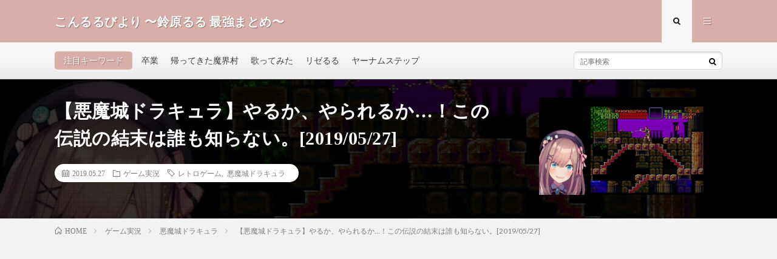

--- FILE ---
content_type: text/html; charset=UTF-8
request_url: https://suzuharalulu.site/suzuhara-lulu-challenge-castlevania-2/
body_size: 22901
content:
<!DOCTYPE html>
<html lang="ja" prefix="og: http://ogp.me/ns#">
<head prefix="og: http://ogp.me/ns# fb: http://ogp.me/ns/fb# article: http://ogp.me/ns/article#">
<meta charset="UTF-8">
<meta name='robots' content='index, follow, max-image-preview:large, max-snippet:-1, max-video-preview:-1' />
	<style>img:is([sizes="auto" i], [sizes^="auto," i]) { contain-intrinsic-size: 3000px 1500px }</style>
	
	<!-- This site is optimized with the Yoast SEO plugin v25.3.1 - https://yoast.com/wordpress/plugins/seo/ -->
	<title>【悪魔城ドラキュラ】やるか、やられるか…！この伝説の結末は誰も知らない。[2019/05/27] - こんるるびより 〜鈴原るる 最強まとめ〜</title>
	<link rel="canonical" href="https://suzuharalulu.site/suzuhara-lulu-challenge-castlevania-2/" />
	<meta property="og:locale" content="ja_JP" />
	<meta property="og:type" content="article" />
	<meta property="og:title" content="【悪魔城ドラキュラ】やるか、やられるか…！この伝説の結末は誰も知らない。[2019/05/27] - こんるるびより 〜鈴原るる 最強まとめ〜" />
	<meta property="og:description" content="目次 1. #02【悪魔城ドラキュラ】やるか、やられるか…！この伝説の結末は誰も知らない。【鈴原るる/にじさんじ】2. リスナーの反応 2.1. 管理人コメント #02【悪魔城ドラキュラ】やるか、やられるか…！この伝説の結末は誰も知らない。【鈴原るる/にじさんじ】 リスナーの反応 53:54 実は自分が人外であることを看破されて開き直ってしまう鈴原 エンドカードの超高速テロップほんと好きｗ 入城お [&hellip;]" />
	<meta property="og:url" content="https://suzuharalulu.site/suzuhara-lulu-challenge-castlevania-2/" />
	<meta property="og:site_name" content="こんるるびより 〜鈴原るる 最強まとめ〜" />
	<meta property="article:published_time" content="2019-05-27T14:18:09+00:00" />
	<meta property="article:modified_time" content="2019-10-29T09:44:34+00:00" />
	<meta property="og:image" content="https://suzuharalulu.site/wp-content/uploads/2019/10/dora002.png" />
	<meta property="og:image:width" content="1274" />
	<meta property="og:image:height" content="677" />
	<meta property="og:image:type" content="image/png" />
	<meta name="author" content="管理人" />
	<meta name="twitter:card" content="summary_large_image" />
	<meta name="twitter:label1" content="執筆者" />
	<meta name="twitter:data1" content="管理人" />
	<script type="application/ld+json" class="yoast-schema-graph">{"@context":"https://schema.org","@graph":[{"@type":"Article","@id":"https://suzuharalulu.site/suzuhara-lulu-challenge-castlevania-2/#article","isPartOf":{"@id":"https://suzuharalulu.site/suzuhara-lulu-challenge-castlevania-2/"},"author":{"name":"管理人","@id":"https://suzuharalulu.site/#/schema/person/05c347200f490314c97a276840adb3a0"},"headline":"【悪魔城ドラキュラ】やるか、やられるか…！この伝説の結末は誰も知らない。[2019/05/27]","datePublished":"2019-05-27T14:18:09+00:00","dateModified":"2019-10-29T09:44:34+00:00","mainEntityOfPage":{"@id":"https://suzuharalulu.site/suzuhara-lulu-challenge-castlevania-2/"},"wordCount":5,"commentCount":0,"publisher":{"@id":"https://suzuharalulu.site/#/schema/person/05c347200f490314c97a276840adb3a0"},"image":{"@id":"https://suzuharalulu.site/suzuhara-lulu-challenge-castlevania-2/#primaryimage"},"thumbnailUrl":"https://suzuharalulu.site/wp-content/uploads/2019/10/dora002.png","keywords":["レトロゲーム","悪魔城ドラキュラ"],"articleSection":["ゲーム実況","悪魔城ドラキュラ"],"inLanguage":"ja","potentialAction":[{"@type":"CommentAction","name":"Comment","target":["https://suzuharalulu.site/suzuhara-lulu-challenge-castlevania-2/#respond"]}]},{"@type":"WebPage","@id":"https://suzuharalulu.site/suzuhara-lulu-challenge-castlevania-2/","url":"https://suzuharalulu.site/suzuhara-lulu-challenge-castlevania-2/","name":"【悪魔城ドラキュラ】やるか、やられるか…！この伝説の結末は誰も知らない。[2019/05/27] - こんるるびより 〜鈴原るる 最強まとめ〜","isPartOf":{"@id":"https://suzuharalulu.site/#website"},"primaryImageOfPage":{"@id":"https://suzuharalulu.site/suzuhara-lulu-challenge-castlevania-2/#primaryimage"},"image":{"@id":"https://suzuharalulu.site/suzuhara-lulu-challenge-castlevania-2/#primaryimage"},"thumbnailUrl":"https://suzuharalulu.site/wp-content/uploads/2019/10/dora002.png","datePublished":"2019-05-27T14:18:09+00:00","dateModified":"2019-10-29T09:44:34+00:00","breadcrumb":{"@id":"https://suzuharalulu.site/suzuhara-lulu-challenge-castlevania-2/#breadcrumb"},"inLanguage":"ja","potentialAction":[{"@type":"ReadAction","target":["https://suzuharalulu.site/suzuhara-lulu-challenge-castlevania-2/"]}]},{"@type":"ImageObject","inLanguage":"ja","@id":"https://suzuharalulu.site/suzuhara-lulu-challenge-castlevania-2/#primaryimage","url":"https://suzuharalulu.site/wp-content/uploads/2019/10/dora002.png","contentUrl":"https://suzuharalulu.site/wp-content/uploads/2019/10/dora002.png","width":1274,"height":677},{"@type":"BreadcrumbList","@id":"https://suzuharalulu.site/suzuhara-lulu-challenge-castlevania-2/#breadcrumb","itemListElement":[{"@type":"ListItem","position":1,"name":"ホーム","item":"https://suzuharalulu.site/"},{"@type":"ListItem","position":2,"name":"【悪魔城ドラキュラ】やるか、やられるか…！この伝説の結末は誰も知らない。[2019/05/27]"}]},{"@type":"WebSite","@id":"https://suzuharalulu.site/#website","url":"https://suzuharalulu.site/","name":"こんるるびより 〜鈴原るる 最強まとめ〜","description":"","publisher":{"@id":"https://suzuharalulu.site/#/schema/person/05c347200f490314c97a276840adb3a0"},"potentialAction":[{"@type":"SearchAction","target":{"@type":"EntryPoint","urlTemplate":"https://suzuharalulu.site/?s={search_term_string}"},"query-input":{"@type":"PropertyValueSpecification","valueRequired":true,"valueName":"search_term_string"}}],"inLanguage":"ja"},{"@type":["Person","Organization"],"@id":"https://suzuharalulu.site/#/schema/person/05c347200f490314c97a276840adb3a0","name":"管理人","image":{"@type":"ImageObject","inLanguage":"ja","@id":"https://suzuharalulu.site/#/schema/person/image/","url":"https://secure.gravatar.com/avatar/d0e3a2421a3034deb726555df4f9cbc8ec2ea23e65d059f222e2b3f35fe1327b?s=96&d=retro&r=g","contentUrl":"https://secure.gravatar.com/avatar/d0e3a2421a3034deb726555df4f9cbc8ec2ea23e65d059f222e2b3f35fe1327b?s=96&d=retro&r=g","caption":"管理人"},"logo":{"@id":"https://suzuharalulu.site/#/schema/person/image/"},"url":"https://suzuharalulu.site/author/suzuhara/"}]}</script>
	<!-- / Yoast SEO plugin. -->


<link rel='dns-prefetch' href='//webfonts.xserver.jp' />
<link rel='dns-prefetch' href='//www.googletagmanager.com' />
<link rel='dns-prefetch' href='//pagead2.googlesyndication.com' />
<link rel='stylesheet' id='wp-block-library-css' href='https://suzuharalulu.site/wp-includes/css/dist/block-library/style.min.css?ver=6.8.3' type='text/css' media='all' />
<style id='classic-theme-styles-inline-css' type='text/css'>
/*! This file is auto-generated */
.wp-block-button__link{color:#fff;background-color:#32373c;border-radius:9999px;box-shadow:none;text-decoration:none;padding:calc(.667em + 2px) calc(1.333em + 2px);font-size:1.125em}.wp-block-file__button{background:#32373c;color:#fff;text-decoration:none}
</style>
<style id='global-styles-inline-css' type='text/css'>
:root{--wp--preset--aspect-ratio--square: 1;--wp--preset--aspect-ratio--4-3: 4/3;--wp--preset--aspect-ratio--3-4: 3/4;--wp--preset--aspect-ratio--3-2: 3/2;--wp--preset--aspect-ratio--2-3: 2/3;--wp--preset--aspect-ratio--16-9: 16/9;--wp--preset--aspect-ratio--9-16: 9/16;--wp--preset--color--black: #000000;--wp--preset--color--cyan-bluish-gray: #abb8c3;--wp--preset--color--white: #ffffff;--wp--preset--color--pale-pink: #f78da7;--wp--preset--color--vivid-red: #cf2e2e;--wp--preset--color--luminous-vivid-orange: #ff6900;--wp--preset--color--luminous-vivid-amber: #fcb900;--wp--preset--color--light-green-cyan: #7bdcb5;--wp--preset--color--vivid-green-cyan: #00d084;--wp--preset--color--pale-cyan-blue: #8ed1fc;--wp--preset--color--vivid-cyan-blue: #0693e3;--wp--preset--color--vivid-purple: #9b51e0;--wp--preset--gradient--vivid-cyan-blue-to-vivid-purple: linear-gradient(135deg,rgba(6,147,227,1) 0%,rgb(155,81,224) 100%);--wp--preset--gradient--light-green-cyan-to-vivid-green-cyan: linear-gradient(135deg,rgb(122,220,180) 0%,rgb(0,208,130) 100%);--wp--preset--gradient--luminous-vivid-amber-to-luminous-vivid-orange: linear-gradient(135deg,rgba(252,185,0,1) 0%,rgba(255,105,0,1) 100%);--wp--preset--gradient--luminous-vivid-orange-to-vivid-red: linear-gradient(135deg,rgba(255,105,0,1) 0%,rgb(207,46,46) 100%);--wp--preset--gradient--very-light-gray-to-cyan-bluish-gray: linear-gradient(135deg,rgb(238,238,238) 0%,rgb(169,184,195) 100%);--wp--preset--gradient--cool-to-warm-spectrum: linear-gradient(135deg,rgb(74,234,220) 0%,rgb(151,120,209) 20%,rgb(207,42,186) 40%,rgb(238,44,130) 60%,rgb(251,105,98) 80%,rgb(254,248,76) 100%);--wp--preset--gradient--blush-light-purple: linear-gradient(135deg,rgb(255,206,236) 0%,rgb(152,150,240) 100%);--wp--preset--gradient--blush-bordeaux: linear-gradient(135deg,rgb(254,205,165) 0%,rgb(254,45,45) 50%,rgb(107,0,62) 100%);--wp--preset--gradient--luminous-dusk: linear-gradient(135deg,rgb(255,203,112) 0%,rgb(199,81,192) 50%,rgb(65,88,208) 100%);--wp--preset--gradient--pale-ocean: linear-gradient(135deg,rgb(255,245,203) 0%,rgb(182,227,212) 50%,rgb(51,167,181) 100%);--wp--preset--gradient--electric-grass: linear-gradient(135deg,rgb(202,248,128) 0%,rgb(113,206,126) 100%);--wp--preset--gradient--midnight: linear-gradient(135deg,rgb(2,3,129) 0%,rgb(40,116,252) 100%);--wp--preset--font-size--small: 13px;--wp--preset--font-size--medium: 20px;--wp--preset--font-size--large: 36px;--wp--preset--font-size--x-large: 42px;--wp--preset--spacing--20: 0.44rem;--wp--preset--spacing--30: 0.67rem;--wp--preset--spacing--40: 1rem;--wp--preset--spacing--50: 1.5rem;--wp--preset--spacing--60: 2.25rem;--wp--preset--spacing--70: 3.38rem;--wp--preset--spacing--80: 5.06rem;--wp--preset--shadow--natural: 6px 6px 9px rgba(0, 0, 0, 0.2);--wp--preset--shadow--deep: 12px 12px 50px rgba(0, 0, 0, 0.4);--wp--preset--shadow--sharp: 6px 6px 0px rgba(0, 0, 0, 0.2);--wp--preset--shadow--outlined: 6px 6px 0px -3px rgba(255, 255, 255, 1), 6px 6px rgba(0, 0, 0, 1);--wp--preset--shadow--crisp: 6px 6px 0px rgba(0, 0, 0, 1);}:where(.is-layout-flex){gap: 0.5em;}:where(.is-layout-grid){gap: 0.5em;}body .is-layout-flex{display: flex;}.is-layout-flex{flex-wrap: wrap;align-items: center;}.is-layout-flex > :is(*, div){margin: 0;}body .is-layout-grid{display: grid;}.is-layout-grid > :is(*, div){margin: 0;}:where(.wp-block-columns.is-layout-flex){gap: 2em;}:where(.wp-block-columns.is-layout-grid){gap: 2em;}:where(.wp-block-post-template.is-layout-flex){gap: 1.25em;}:where(.wp-block-post-template.is-layout-grid){gap: 1.25em;}.has-black-color{color: var(--wp--preset--color--black) !important;}.has-cyan-bluish-gray-color{color: var(--wp--preset--color--cyan-bluish-gray) !important;}.has-white-color{color: var(--wp--preset--color--white) !important;}.has-pale-pink-color{color: var(--wp--preset--color--pale-pink) !important;}.has-vivid-red-color{color: var(--wp--preset--color--vivid-red) !important;}.has-luminous-vivid-orange-color{color: var(--wp--preset--color--luminous-vivid-orange) !important;}.has-luminous-vivid-amber-color{color: var(--wp--preset--color--luminous-vivid-amber) !important;}.has-light-green-cyan-color{color: var(--wp--preset--color--light-green-cyan) !important;}.has-vivid-green-cyan-color{color: var(--wp--preset--color--vivid-green-cyan) !important;}.has-pale-cyan-blue-color{color: var(--wp--preset--color--pale-cyan-blue) !important;}.has-vivid-cyan-blue-color{color: var(--wp--preset--color--vivid-cyan-blue) !important;}.has-vivid-purple-color{color: var(--wp--preset--color--vivid-purple) !important;}.has-black-background-color{background-color: var(--wp--preset--color--black) !important;}.has-cyan-bluish-gray-background-color{background-color: var(--wp--preset--color--cyan-bluish-gray) !important;}.has-white-background-color{background-color: var(--wp--preset--color--white) !important;}.has-pale-pink-background-color{background-color: var(--wp--preset--color--pale-pink) !important;}.has-vivid-red-background-color{background-color: var(--wp--preset--color--vivid-red) !important;}.has-luminous-vivid-orange-background-color{background-color: var(--wp--preset--color--luminous-vivid-orange) !important;}.has-luminous-vivid-amber-background-color{background-color: var(--wp--preset--color--luminous-vivid-amber) !important;}.has-light-green-cyan-background-color{background-color: var(--wp--preset--color--light-green-cyan) !important;}.has-vivid-green-cyan-background-color{background-color: var(--wp--preset--color--vivid-green-cyan) !important;}.has-pale-cyan-blue-background-color{background-color: var(--wp--preset--color--pale-cyan-blue) !important;}.has-vivid-cyan-blue-background-color{background-color: var(--wp--preset--color--vivid-cyan-blue) !important;}.has-vivid-purple-background-color{background-color: var(--wp--preset--color--vivid-purple) !important;}.has-black-border-color{border-color: var(--wp--preset--color--black) !important;}.has-cyan-bluish-gray-border-color{border-color: var(--wp--preset--color--cyan-bluish-gray) !important;}.has-white-border-color{border-color: var(--wp--preset--color--white) !important;}.has-pale-pink-border-color{border-color: var(--wp--preset--color--pale-pink) !important;}.has-vivid-red-border-color{border-color: var(--wp--preset--color--vivid-red) !important;}.has-luminous-vivid-orange-border-color{border-color: var(--wp--preset--color--luminous-vivid-orange) !important;}.has-luminous-vivid-amber-border-color{border-color: var(--wp--preset--color--luminous-vivid-amber) !important;}.has-light-green-cyan-border-color{border-color: var(--wp--preset--color--light-green-cyan) !important;}.has-vivid-green-cyan-border-color{border-color: var(--wp--preset--color--vivid-green-cyan) !important;}.has-pale-cyan-blue-border-color{border-color: var(--wp--preset--color--pale-cyan-blue) !important;}.has-vivid-cyan-blue-border-color{border-color: var(--wp--preset--color--vivid-cyan-blue) !important;}.has-vivid-purple-border-color{border-color: var(--wp--preset--color--vivid-purple) !important;}.has-vivid-cyan-blue-to-vivid-purple-gradient-background{background: var(--wp--preset--gradient--vivid-cyan-blue-to-vivid-purple) !important;}.has-light-green-cyan-to-vivid-green-cyan-gradient-background{background: var(--wp--preset--gradient--light-green-cyan-to-vivid-green-cyan) !important;}.has-luminous-vivid-amber-to-luminous-vivid-orange-gradient-background{background: var(--wp--preset--gradient--luminous-vivid-amber-to-luminous-vivid-orange) !important;}.has-luminous-vivid-orange-to-vivid-red-gradient-background{background: var(--wp--preset--gradient--luminous-vivid-orange-to-vivid-red) !important;}.has-very-light-gray-to-cyan-bluish-gray-gradient-background{background: var(--wp--preset--gradient--very-light-gray-to-cyan-bluish-gray) !important;}.has-cool-to-warm-spectrum-gradient-background{background: var(--wp--preset--gradient--cool-to-warm-spectrum) !important;}.has-blush-light-purple-gradient-background{background: var(--wp--preset--gradient--blush-light-purple) !important;}.has-blush-bordeaux-gradient-background{background: var(--wp--preset--gradient--blush-bordeaux) !important;}.has-luminous-dusk-gradient-background{background: var(--wp--preset--gradient--luminous-dusk) !important;}.has-pale-ocean-gradient-background{background: var(--wp--preset--gradient--pale-ocean) !important;}.has-electric-grass-gradient-background{background: var(--wp--preset--gradient--electric-grass) !important;}.has-midnight-gradient-background{background: var(--wp--preset--gradient--midnight) !important;}.has-small-font-size{font-size: var(--wp--preset--font-size--small) !important;}.has-medium-font-size{font-size: var(--wp--preset--font-size--medium) !important;}.has-large-font-size{font-size: var(--wp--preset--font-size--large) !important;}.has-x-large-font-size{font-size: var(--wp--preset--font-size--x-large) !important;}
:where(.wp-block-post-template.is-layout-flex){gap: 1.25em;}:where(.wp-block-post-template.is-layout-grid){gap: 1.25em;}
:where(.wp-block-columns.is-layout-flex){gap: 2em;}:where(.wp-block-columns.is-layout-grid){gap: 2em;}
:root :where(.wp-block-pullquote){font-size: 1.5em;line-height: 1.6;}
</style>
<style id='rocket-lazyload-inline-css' type='text/css'>
.rll-youtube-player{position:relative;padding-bottom:56.23%;height:0;overflow:hidden;max-width:100%;}.rll-youtube-player:focus-within{outline: 2px solid currentColor;outline-offset: 5px;}.rll-youtube-player iframe{position:absolute;top:0;left:0;width:100%;height:100%;z-index:100;background:0 0}.rll-youtube-player img{bottom:0;display:block;left:0;margin:auto;max-width:100%;width:100%;position:absolute;right:0;top:0;border:none;height:auto;-webkit-transition:.4s all;-moz-transition:.4s all;transition:.4s all}.rll-youtube-player img:hover{-webkit-filter:brightness(75%)}.rll-youtube-player .play{height:100%;width:100%;left:0;top:0;position:absolute;background:url(https://suzuharalulu.site/wp-content/plugins/rocket-lazy-load/assets/img/youtube.png) no-repeat center;background-color: transparent !important;cursor:pointer;border:none;}
</style>
<script type="text/javascript" src="https://suzuharalulu.site/wp-includes/js/jquery/jquery.min.js?ver=3.7.1" id="jquery-core-js"></script>
<script type="text/javascript" src="https://suzuharalulu.site/wp-includes/js/jquery/jquery-migrate.min.js?ver=3.4.1" id="jquery-migrate-js"></script>
<script type="text/javascript" src="//webfonts.xserver.jp/js/xserverv3.js?fadein=0&amp;ver=2.0.9" id="typesquare_std-js"></script>
<link rel="https://api.w.org/" href="https://suzuharalulu.site/wp-json/" /><link rel="alternate" title="JSON" type="application/json" href="https://suzuharalulu.site/wp-json/wp/v2/posts/262" /><link rel="alternate" title="oEmbed (JSON)" type="application/json+oembed" href="https://suzuharalulu.site/wp-json/oembed/1.0/embed?url=https%3A%2F%2Fsuzuharalulu.site%2Fsuzuhara-lulu-challenge-castlevania-2%2F" />
<link rel="alternate" title="oEmbed (XML)" type="text/xml+oembed" href="https://suzuharalulu.site/wp-json/oembed/1.0/embed?url=https%3A%2F%2Fsuzuharalulu.site%2Fsuzuhara-lulu-challenge-castlevania-2%2F&#038;format=xml" />
<script type="text/javascript">var ajaxurl = "https://suzuharalulu.site/wp-admin/admin-ajax.php";</script><meta name="generator" content="Site Kit by Google 1.167.0" /><style type='text/css'>
h1,h2,h3,h1:lang(ja),h2:lang(ja),h3:lang(ja),.entry-title:lang(ja){ font-family: "ぶらっしゅ";}h4,h5,h6,h4:lang(ja),h5:lang(ja),h6:lang(ja),div.entry-meta span:lang(ja),footer.entry-footer span:lang(ja){ font-family: "ぶらっしゅ";}.hentry,.entry-content p,.post-inner.entry-content p,#comments div:lang(ja){ font-family: "じゅん 501";}strong,b,#comments .comment-author .fn:lang(ja){ font-family: "G2サンセリフ-B";}</style>
<link rel="stylesheet" href="https://suzuharalulu.site/wp-content/themes/lionmedia/style.css">
<link rel="stylesheet" href="https://suzuharalulu.site/wp-content/themes/lionmedia/css/content.css">
<link rel="stylesheet" href="https://suzuharalulu.site/wp-content/themes/lionmedia/css/icon.css">
<link rel="stylesheet" href="https://fonts.googleapis.com/css?family=Lato:400,700,900">
<meta http-equiv="X-UA-Compatible" content="IE=edge">
<meta name="viewport" content="width=device-width, initial-scale=1, shrink-to-fit=no">
<link rel="dns-prefetch" href="//www.google.com">
<link rel="dns-prefetch" href="//www.google-analytics.com">
<link rel="dns-prefetch" href="//fonts.googleapis.com">
<link rel="dns-prefetch" href="//fonts.gstatic.com">
<link rel="dns-prefetch" href="//pagead2.googlesyndication.com">
<link rel="dns-prefetch" href="//googleads.g.doubleclick.net">
<link rel="dns-prefetch" href="//www.gstatic.com">
<style type="text/css">
.l-header,
.searchNavi__title,
.key__cat,
.eyecatch__cat,
.rankingBox__title,
.categoryDescription,
.pagetop,
.contactTable__header .required,
.heading.heading-primary .heading__bg,
.btn__link:hover,
.widget .tag-cloud-link:hover,
.comment-respond .submit:hover,
.comments__list .comment-reply-link:hover,
.widget .calendar_wrap tbody a:hover,
.comments__list .comment-meta,
.ctaPost__btn{background:#d7afa8;}

.heading.heading-first,
.heading.heading-widget::before,
.heading.heading-footer::before,
.btn__link,
.widget .tag-cloud-link,
.comment-respond .submit,
.comments__list .comment-reply-link,
.content a:hover,
.t-light .l-footer,
.ctaPost__btn{border-color:#d7afa8;}

.categoryBox__title,
.dateList__item a[rel=tag]:hover,
.dateList__item a[rel=category]:hover,
.copySns__copyLink:hover,
.btn__link,
.widget .tag-cloud-link,
.comment-respond .submit,
.comments__list .comment-reply-link,
.widget a:hover,
.widget ul li .rsswidget,
.content a,
.related__title,
.ctaPost__btn:hover{color:#d7afa8;}

.c-user01 {color:#81d742 !important}
.bgc-user01 {background:#81d742 !important}
.hc-user01:hover {color:#81d742 !important}
.c-user02 {color:#eeee22 !important}
.bgc-user02 {background:#eeee22 !important}
.hc-user02:hover {color:#eeee22 !important}
.c-user03 {color:#25e8e1 !important}
.bgc-user03 {background:#25e8e1 !important}
.hc-user03:hover {color:#25e8e1 !important}
.c-user04 {color:#e04ae8 !important}
.bgc-user04 {background:#e04ae8 !important}
.hc-user04:hover {color:#e04ae8 !important}
.c-user05 {color:#41a1af !important}
.bgc-user05 {background:#41a1af !important}
.hc-user05:hover {color:#41a1af !important}

.singleTitle {background-image:url("https://suzuharalulu.site/wp-content/uploads/2019/10/dora002.png");}

.content h2{color:#191919;}
.content h2:first-letter{
	font-size:3.2rem;
	padding-bottom:5px;
	border-bottom:3px solid;
	color:#d7afa8;
}
.content h3{
	padding:20px;
	color:#191919;
	border: 1px solid #E5E5E5;
	border-left: 5px solid #d7afa8;
}
</style>

<!-- Site Kit が追加した Google AdSense メタタグ -->
<meta name="google-adsense-platform-account" content="ca-host-pub-2644536267352236">
<meta name="google-adsense-platform-domain" content="sitekit.withgoogle.com">
<!-- Site Kit が追加した End Google AdSense メタタグ -->

<!-- Google AdSense スニペット (Site Kit が追加) -->
<script type="text/javascript" async="async" src="https://pagead2.googlesyndication.com/pagead/js/adsbygoogle.js?client=ca-pub-7721160218018050&amp;host=ca-host-pub-2644536267352236" crossorigin="anonymous"></script>

<!-- (ここまで) Google AdSense スニペット (Site Kit が追加) -->
<link rel="icon" href="https://suzuharalulu.site/wp-content/uploads/2019/10/cropped-icon02-32x32.png" sizes="32x32" />
<link rel="icon" href="https://suzuharalulu.site/wp-content/uploads/2019/10/cropped-icon02-192x192.png" sizes="192x192" />
<link rel="apple-touch-icon" href="https://suzuharalulu.site/wp-content/uploads/2019/10/cropped-icon02-180x180.png" />
<meta name="msapplication-TileImage" content="https://suzuharalulu.site/wp-content/uploads/2019/10/cropped-icon02-270x270.png" />
		<style type="text/css" id="wp-custom-css">
			.content img { height: auto; }		</style>
		<noscript><style id="rocket-lazyload-nojs-css">.rll-youtube-player, [data-lazy-src]{display:none !important;}</style></noscript><meta property="og:site_name" content="こんるるびより 〜鈴原るる 最強まとめ〜" />
<meta property="og:type" content="article" />
<meta property="og:title" content="【悪魔城ドラキュラ】やるか、やられるか…！この伝説の結末は誰も知らない。[2019/05/27]" />
<meta property="og:description" content="目次 1. #02【悪魔城ドラキュラ】やるか、やられるか…！この伝説の結末は誰も知らない。【鈴原るる/にじさんじ】2. リスナーの反応 2.1. 管理人コメント #02【悪魔城ドラキュラ】やるか、やられるか…！この伝説の結末は誰も知らない。" />
<meta property="og:url" content="https://suzuharalulu.site/suzuhara-lulu-challenge-castlevania-2/" />
<meta property="og:image" content="https://suzuharalulu.site/wp-content/uploads/2019/10/dora002.png" />
<meta name="twitter:card" content="summary_large_image" />

<script>
  (function(i,s,o,g,r,a,m){i['GoogleAnalyticsObject']=r;i[r]=i[r]||function(){
  (i[r].q=i[r].q||[]).push(arguments)},i[r].l=1*new Date();a=s.createElement(o),
  m=s.getElementsByTagName(o)[0];a.async=1;a.src=g;m.parentNode.insertBefore(a,m)
  })(window,document,'script','https://www.google-analytics.com/analytics.js','ga');

  ga('create', 'UA-149680869-1', 'auto');
  ga('send', 'pageview');
</script>

<!-- Global site tag (gtag.js) - Google Analytics -->
<script async src="https://www.googletagmanager.com/gtag/js?id=UA-149680869-1"></script>
<script>
  window.dataLayer = window.dataLayer || [];
  function gtag(){dataLayer.push(arguments);}
  gtag('js', new Date());

  gtag('config', 'UA-149680869-1');
</script>
<script async src="https://pagead2.googlesyndication.com/pagead/js/adsbygoogle.js?client=ca-pub-7721160218018050"
     crossorigin="anonymous"></script>
</head>
<body class="t-light t-rich">

  
  <!--l-header-->
  <header class="l-header">
    <div class="container">
      
      <div class="siteTitle">

              <p class="siteTitle__name  u-txtShdw">
          <a class="siteTitle__link" href="https://suzuharalulu.site">
            <span class="siteTitle__main">こんるるびより 〜鈴原るる 最強まとめ〜</span>
          </a>
          <span class="siteTitle__sub"></span>
		</p>	        </div>
      
      <nav class="menuNavi">      
                <ul class="menuNavi__list">
		              <li class="menuNavi__item u-txtShdw"><span class="menuNavi__link menuNavi__link-current icon-search" id="menuNavi__search" onclick="toggle__search();"></span></li>
            <li class="menuNavi__item u-txtShdw"><span class="menuNavi__link icon-menu" id="menuNavi__menu" onclick="toggle__menu();"></span></li>
                  </ul>
      </nav>
      
    </div>
  </header>
  <!--/l-header-->
  
  <!--l-extra-->
        <div class="l-extra" id="extra__search">
      <div class="container">
        <div class="searchNavi">
                    <div class="searchNavi__title u-txtShdw">注目キーワード</div>
          <ul class="searchNavi__list">
                          <li class="searchNavi__item"><a class="searchNavi__link" href="https://suzuharalulu.site/?s=卒業">卒業</a></li>
                          <li class="searchNavi__item"><a class="searchNavi__link" href="https://suzuharalulu.site/?s=帰ってきた魔界村">帰ってきた魔界村</a></li>
                          <li class="searchNavi__item"><a class="searchNavi__link" href="https://suzuharalulu.site/?s=歌ってみた">歌ってみた</a></li>
                          <li class="searchNavi__item"><a class="searchNavi__link" href="https://suzuharalulu.site/?s=リゼるる">リゼるる</a></li>
                          <li class="searchNavi__item"><a class="searchNavi__link" href="https://suzuharalulu.site/?s=ヤーナムステップ">ヤーナムステップ</a></li>
			          </ul>
                    
                <div class="searchBox">
        <form class="searchBox__form" method="get" target="_top" action="https://suzuharalulu.site/" >
          <input class="searchBox__input" type="text" maxlength="50" name="s" placeholder="記事検索"><button class="searchBox__submit icon-search" type="submit" value="search"> </button>
        </form>
      </div>        </div>
      </div>
    </div>
        
    <div class="l-extraNone" id="extra__menu">
      <div class="container container-max">
        <nav class="globalNavi">
          <ul class="globalNavi__list">
          		    <li class="page_item page-item-23"><a href="https://suzuharalulu.site/what-is-lulu-suzuhara/">『鈴原るる』とは？</a></li>
<li class="page_item page-item-45"><a href="https://suzuharalulu.site/contact-us/">お問い合わせ</a></li>
<li class="page_item page-item-2"><a href="https://suzuharalulu.site/about/">このサイト『こんるるびより 〜鈴原るる 最強まとめ〜』について</a></li>
<li class="page_item page-item-991"><a href="https://suzuharalulu.site/suzuhara-lulu-famous-quote/">鈴原るる語録</a></li>
<li class="page_item page-item-15745"><a href="https://suzuharalulu.site/lululink/">鈴原るる関連リンク</a></li>
	                                    </ul>
        </nav>
      </div>
    </div>
  <!--/l-extra-->

  <div class="singleTitle">
    <div class="container">
    
      <!-- タイトル -->
      <div class="singleTitle__heading">
        <h1 class="heading heading-singleTitle u-txtShdw">【悪魔城ドラキュラ】やるか、やられるか…！この伝説の結末は誰も知らない。[2019/05/27]</h1>        
        
        <ul class="dateList dateList-singleTitle">
          <li class="dateList__item icon-calendar">2019.05.27</li>
          <li class="dateList__item icon-folder"><a class="hc" href="https://suzuharalulu.site/category/game/" rel="category">ゲーム実況</a></li>
          <li class="dateList__item icon-tag"><a href="https://suzuharalulu.site/tag/%e3%83%ac%e3%83%88%e3%83%ad%e3%82%b2%e3%83%bc%e3%83%a0/" rel="tag">レトロゲーム</a>, <a href="https://suzuharalulu.site/tag/%e6%82%aa%e9%ad%94%e5%9f%8e%e3%83%89%e3%83%a9%e3%82%ad%e3%83%a5%e3%83%a9/" rel="tag">悪魔城ドラキュラ</a></li>        </ul>
        
        
        
      </div>
      <!-- /タイトル -->

      <!-- アイキャッチ -->
      <div class="eyecatch eyecatch-singleTitle">
        		  <img src="data:image/svg+xml,%3Csvg%20xmlns='http://www.w3.org/2000/svg'%20viewBox='0%200%20730%20388'%3E%3C/svg%3E" alt="【悪魔城ドラキュラ】やるか、やられるか…！この伝説の結末は誰も知らない。[2019/05/27]" width="730" height="388" data-lazy-src="https://suzuharalulu.site/wp-content/uploads/2019/10/dora002.png" ><noscript><img src="https://suzuharalulu.site/wp-content/uploads/2019/10/dora002.png" alt="【悪魔城ドラキュラ】やるか、やられるか…！この伝説の結末は誰も知らない。[2019/05/27]" width="730" height="388" ></noscript>
		  	      
      </div>
      <!-- /アイキャッチ -->

    </div>
  </div>
<div class="breadcrumb" ><div class="container" ><ul class="breadcrumb__list"><li class="breadcrumb__item" itemscope itemtype="http://schema.org/Breadcrumb"><a href="https://suzuharalulu.site/" itemprop="url"><span class="icon-home" itemprop="title">HOME</span></a></li><li class="breadcrumb__item" itemscope itemtype="http://schema.org/Breadcrumb"><a href="https://suzuharalulu.site/category/game/" itemprop="url"><span itemprop="title">ゲーム実況</span></a></li><li class="breadcrumb__item" itemscope itemtype="http://schema.org/Breadcrumb"><a href="https://suzuharalulu.site/category/game/castlevania/" itemprop="url"><span itemprop="title">悪魔城ドラキュラ</span></a></li><li class="breadcrumb__item">【悪魔城ドラキュラ】やるか、やられるか…！この伝説の結末は誰も知らない。[2019/05/27]</li></ul></div></div>
  <!-- l-wrapper -->
  <div class="l-wrapper">
	
    <!-- l-main -->
    <main class="l-main">
           
	        <!-- 記事上シェアボタン -->
        <aside>
<ul class="socialList">
<li class="socialList__item"><a class="socialList__link icon-twitter" href="http://twitter.com/intent/tweet?text=%E3%80%90%E6%82%AA%E9%AD%94%E5%9F%8E%E3%83%89%E3%83%A9%E3%82%AD%E3%83%A5%E3%83%A9%E3%80%91%E3%82%84%E3%82%8B%E3%81%8B%E3%80%81%E3%82%84%E3%82%89%E3%82%8C%E3%82%8B%E3%81%8B%E2%80%A6%EF%BC%81%E3%81%93%E3%81%AE%E4%BC%9D%E8%AA%AC%E3%81%AE%E7%B5%90%E6%9C%AB%E3%81%AF%E8%AA%B0%E3%82%82%E7%9F%A5%E3%82%89%E3%81%AA%E3%81%84%E3%80%82%5B2019%2F05%2F27%5D&amp;https%3A%2F%2Fsuzuharalulu.site%2Fsuzuhara-lulu-challenge-castlevania-2%2F&amp;url=https%3A%2F%2Fsuzuharalulu.site%2Fsuzuhara-lulu-challenge-castlevania-2%2F" target="_blank" title="Twitterで共有"></a></li><li class="socialList__item"><a class="socialList__link icon-hatebu" href="http://b.hatena.ne.jp/add?mode=confirm&amp;url=https%3A%2F%2Fsuzuharalulu.site%2Fsuzuhara-lulu-challenge-castlevania-2%2F&amp;title=%E3%80%90%E6%82%AA%E9%AD%94%E5%9F%8E%E3%83%89%E3%83%A9%E3%82%AD%E3%83%A5%E3%83%A9%E3%80%91%E3%82%84%E3%82%8B%E3%81%8B%E3%80%81%E3%82%84%E3%82%89%E3%82%8C%E3%82%8B%E3%81%8B%E2%80%A6%EF%BC%81%E3%81%93%E3%81%AE%E4%BC%9D%E8%AA%AC%E3%81%AE%E7%B5%90%E6%9C%AB%E3%81%AF%E8%AA%B0%E3%82%82%E7%9F%A5%E3%82%89%E3%81%AA%E3%81%84%E3%80%82%5B2019%2F05%2F27%5D" target="_blank" data-hatena-bookmark-title="https%3A%2F%2Fsuzuharalulu.site%2Fsuzuhara-lulu-challenge-castlevania-2%2F" title="このエントリーをはてなブックマークに追加"></a></li><li class="socialList__item"><a class="socialList__link icon-line" href="http://line.naver.jp/R/msg/text/?%E3%80%90%E6%82%AA%E9%AD%94%E5%9F%8E%E3%83%89%E3%83%A9%E3%82%AD%E3%83%A5%E3%83%A9%E3%80%91%E3%82%84%E3%82%8B%E3%81%8B%E3%80%81%E3%82%84%E3%82%89%E3%82%8C%E3%82%8B%E3%81%8B%E2%80%A6%EF%BC%81%E3%81%93%E3%81%AE%E4%BC%9D%E8%AA%AC%E3%81%AE%E7%B5%90%E6%9C%AB%E3%81%AF%E8%AA%B0%E3%82%82%E7%9F%A5%E3%82%89%E3%81%AA%E3%81%84%E3%80%82%5B2019%2F05%2F27%5D%0D%0Ahttps%3A%2F%2Fsuzuharalulu.site%2Fsuzuhara-lulu-challenge-castlevania-2%2F" target="_blank" title="LINEで送る"></a></li></ul>
</aside>
	  <!-- /記事上シェアボタン -->
	  
	        
            
      
	  
	        <section class="content">
	    

		<div class="outline">
		  <span class="outline__title">目次</span>
		  <input class="outline__toggle" id="outline__toggle" type="checkbox" checked>
		  <label class="outline__switch" for="outline__toggle"></label>
		  <ul class="outline__list outline__list-2"><li class="outline__item"><a class="outline__link" href="#outline__1"><span class="outline__number">1.</span> #02【悪魔城ドラキュラ】やるか、やられるか…！この伝説の結末は誰も知らない。【鈴原るる/にじさんじ】</a></li><li class="outline__item"><a class="outline__link" href="#outline__2"><span class="outline__number">2.</span>  リスナーの反応 </a><ul class="outline__list outline__list-3"><li class="outline__item"><a class="outline__link" href="#outline__2_1"><span class="outline__number">2.1.</span>  管理人コメント </a></li></ul></li></ul>
		</div><h2 id="outline__1" class="wp-block-heading"><a href="https://youtu.be/ucEPHbcYXyo" target="_blank" rel="noreferrer noopener" aria-label="#02【悪魔城ドラキュラ】やるか、やられるか…！この伝説の結末は誰も知らない。【鈴原るる/にじさんじ】 (新しいタブで開く)">#02【悪魔城ドラキュラ】やるか、やられるか…！この伝説の結末は誰も知らない。【鈴原るる/にじさんじ】</a></h2>



<figure class="wp-block-embed-youtube wp-block-embed is-type-video is-provider-youtube wp-embed-aspect-16-9 wp-has-aspect-ratio"><div class="wp-block-embed__wrapper">
<div class="youtube"><div class="rll-youtube-player" data-src="https://www.youtube.com/embed/ucEPHbcYXyo" data-id="ucEPHbcYXyo" data-query="feature=oembed" data-alt="#02【悪魔城ドラキュラ】やるか、やられるか…！この伝説の結末は誰も知らない。【鈴原るる/にじさんじ】"></div><noscript><iframe title="#02【悪魔城ドラキュラ】やるか、やられるか…！この伝説の結末は誰も知らない。【鈴原るる/にじさんじ】" src="https://www.youtube.com/embed/ucEPHbcYXyo?feature=oembed" frameborder="0" allow="accelerometer; autoplay; encrypted-media; gyroscope; picture-in-picture" allowfullscreen></iframe></noscript></div>
</div><figcaption> 鈴原ついに悪魔城へ・・・！！ この伝説の結末は誰も知らない。 名作！ゴシックホラーアクションゲーム『悪魔城ドラキュラ』をプレイします！！ </figcaption></figure>



<h2 id="outline__2" class="wp-block-heading"> リスナーの反応 </h2>



<ul class="wp-block-list"><li> <a rel="noreferrer noopener" aria-label=" (新しいタブで開く)" href="https://www.youtube.com/watch?v=ucEPHbcYXyo&amp;t=3234s" target="_blank">53:54</a> 実は自分が人外であることを看破されて開き直ってしまう鈴原 </li><li> エンドカードの超高速テロップほんと好きｗ </li><li> 入城おめでとうございます。「待て」すき </li><li> フラグ回収ギネス級に早いよいつもww </li><li> 声がとてつもなく落ち着くもんだから、ライブが終わったあとはアーカイブで寝落ちするという。 </li></ul>



<h3 id="outline__2_1" class="wp-block-heading"> 管理人コメント </h3>



<p> 【配信時間   2:04:50 】 <strong>『鈴原るる』今回の挑戦タイトルは前回に引き続き『悪魔城ドラキュラ』 ステージ3からの再開となる。</strong><br><strong> </strong> 悪魔城ドラキュラシリーズ特有のダメージ時の大きなノックバックによる落下死に苦戦しているようですが、そこは鈴原さん、超魔界村やドンキーをクリアしてきただけあって徐々に対応していきます。敵の動き、ステージギミックを少しずつ把握、攻略していきます。配信内で悪魔城にも無事？入城したようです。</p>
      </section>
	        
      
      
      
	        <!-- 記事下シェアボタン -->
        <aside>
<ul class="socialList">
<li class="socialList__item"><a class="socialList__link icon-twitter" href="http://twitter.com/intent/tweet?text=%E3%80%90%E6%82%AA%E9%AD%94%E5%9F%8E%E3%83%89%E3%83%A9%E3%82%AD%E3%83%A5%E3%83%A9%E3%80%91%E3%82%84%E3%82%8B%E3%81%8B%E3%80%81%E3%82%84%E3%82%89%E3%82%8C%E3%82%8B%E3%81%8B%E2%80%A6%EF%BC%81%E3%81%93%E3%81%AE%E4%BC%9D%E8%AA%AC%E3%81%AE%E7%B5%90%E6%9C%AB%E3%81%AF%E8%AA%B0%E3%82%82%E7%9F%A5%E3%82%89%E3%81%AA%E3%81%84%E3%80%82%5B2019%2F05%2F27%5D&amp;https%3A%2F%2Fsuzuharalulu.site%2Fsuzuhara-lulu-challenge-castlevania-2%2F&amp;url=https%3A%2F%2Fsuzuharalulu.site%2Fsuzuhara-lulu-challenge-castlevania-2%2F" target="_blank" title="Twitterで共有"></a></li><li class="socialList__item"><a class="socialList__link icon-hatebu" href="http://b.hatena.ne.jp/add?mode=confirm&amp;url=https%3A%2F%2Fsuzuharalulu.site%2Fsuzuhara-lulu-challenge-castlevania-2%2F&amp;title=%E3%80%90%E6%82%AA%E9%AD%94%E5%9F%8E%E3%83%89%E3%83%A9%E3%82%AD%E3%83%A5%E3%83%A9%E3%80%91%E3%82%84%E3%82%8B%E3%81%8B%E3%80%81%E3%82%84%E3%82%89%E3%82%8C%E3%82%8B%E3%81%8B%E2%80%A6%EF%BC%81%E3%81%93%E3%81%AE%E4%BC%9D%E8%AA%AC%E3%81%AE%E7%B5%90%E6%9C%AB%E3%81%AF%E8%AA%B0%E3%82%82%E7%9F%A5%E3%82%89%E3%81%AA%E3%81%84%E3%80%82%5B2019%2F05%2F27%5D" target="_blank" data-hatena-bookmark-title="https%3A%2F%2Fsuzuharalulu.site%2Fsuzuhara-lulu-challenge-castlevania-2%2F" title="このエントリーをはてなブックマークに追加"></a></li><li class="socialList__item"><a class="socialList__link icon-line" href="http://line.naver.jp/R/msg/text/?%E3%80%90%E6%82%AA%E9%AD%94%E5%9F%8E%E3%83%89%E3%83%A9%E3%82%AD%E3%83%A5%E3%83%A9%E3%80%91%E3%82%84%E3%82%8B%E3%81%8B%E3%80%81%E3%82%84%E3%82%89%E3%82%8C%E3%82%8B%E3%81%8B%E2%80%A6%EF%BC%81%E3%81%93%E3%81%AE%E4%BC%9D%E8%AA%AC%E3%81%AE%E7%B5%90%E6%9C%AB%E3%81%AF%E8%AA%B0%E3%82%82%E7%9F%A5%E3%82%89%E3%81%AA%E3%81%84%E3%80%82%5B2019%2F05%2F27%5D%0D%0Ahttps%3A%2F%2Fsuzuharalulu.site%2Fsuzuhara-lulu-challenge-castlevania-2%2F" target="_blank" title="LINEで送る"></a></li></ul>
</aside>
	  <!-- /記事下シェアボタン -->
	  


      

      
	        <!-- 記事下エリア[widget] -->
        <aside class="widgetPost widgetPost-bottom"><aside class="widget widget-post"></aside></aside>      <!-- /記事下エリア[widget] -->
	        
            
      


      

	  
	  	  


	  
	        <!-- 関連記事 -->
	  <aside class="related"><h2 class="heading heading-primary">関連する記事</h2><ul class="related__list">	      <li class="related__item">
	        <a class="related__imgLink" href="https://suzuharalulu.site/suzuhara-lulu-challenge-dark-souls09/" title="対決の時！鈴原るるの【ダークソウル（リマスター）】白竜シース戦…！！覚悟ｯｯｯ！！！！！！！＃09[2019/10/23]">
					      <img src="data:image/svg+xml,%3Csvg%20xmlns='http://www.w3.org/2000/svg'%20viewBox='0%200%20160%20160'%3E%3C/svg%3E" alt="対決の時！鈴原るるの【ダークソウル（リマスター）】白竜シース戦…！！覚悟ｯｯｯ！！！！！！！＃09[2019/10/23]" width="160" height="160" data-lazy-src="https://suzuharalulu.site/wp-content/uploads/2020/07/ds_1023-160x160.jpg" ><noscript><img src="https://suzuharalulu.site/wp-content/uploads/2020/07/ds_1023-160x160.jpg" alt="対決の時！鈴原るるの【ダークソウル（リマスター）】白竜シース戦…！！覚悟ｯｯｯ！！！！！！！＃09[2019/10/23]" width="160" height="160" ></noscript>
			  		    	        </a>
	        <h3 class="related__title">
	          <a href="https://suzuharalulu.site/suzuhara-lulu-challenge-dark-souls09/">対決の時！鈴原るるの【ダークソウル（リマスター）】白竜シース戦…！！覚悟ｯｯｯ！！！！！！！＃09[2019/10/23]</a>
	          	        </h3>
	        <p class="related__contents">目次 1. ＃09【ダークソウル（リマスター）】白竜シース戦…！！覚悟ｯｯｯ！！！！！！！【鈴原るる/にじさんじ】 1.1. 鈴原るるさん、ダークソウ[…]</p>
	      </li>
	  		      <li class="related__item">
	        <a class="related__imgLink" href="https://suzuharalulu.site/suzuhara-lulu-challenge-the-convenience-store/" title="13金！鈴原るるのホラー祭りⅡ枠目【夜勤事件】夜のコンビニバイトやってみるる！！！[2020/03/13]">
					      <img src="data:image/svg+xml,%3Csvg%20xmlns='http://www.w3.org/2000/svg'%20viewBox='0%200%20160%20160'%3E%3C/svg%3E" alt="13金！鈴原るるのホラー祭りⅡ枠目【夜勤事件】夜のコンビニバイトやってみるる！！！[2020/03/13]" width="160" height="160" data-lazy-src="https://suzuharalulu.site/wp-content/uploads/2020/03/yaki_0313_1-160x160.jpg" ><noscript><img src="https://suzuharalulu.site/wp-content/uploads/2020/03/yaki_0313_1-160x160.jpg" alt="13金！鈴原るるのホラー祭りⅡ枠目【夜勤事件】夜のコンビニバイトやってみるる！！！[2020/03/13]" width="160" height="160" ></noscript>
			  		    	        </a>
	        <h3 class="related__title">
	          <a href="https://suzuharalulu.site/suzuhara-lulu-challenge-the-convenience-store/">13金！鈴原るるのホラー祭りⅡ枠目【夜勤事件】夜のコンビニバイトやってみるる！！！[2020/03/13]</a>
	          	        </h3>
	        <p class="related__contents">目次 1. ホラー祭りⅡ枠目【夜勤事件】夜のコンビニバイトやってみるる！！！【鈴原るる/にじさんじ】 1.1. 13日の金曜日！2枠目！鈴原るるさんが[…]</p>
	      </li>
	  		      <li class="related__item">
	        <a class="related__imgLink" href="https://suzuharalulu.site/suzuhara-lulu-challenge-dark-souls2-18/" title="鈴原るるの【ダークソウル２】D L C ！！！！！[2019/12/23]">
					      <img src="data:image/svg+xml,%3Csvg%20xmlns='http://www.w3.org/2000/svg'%20viewBox='0%200%20150%20150'%3E%3C/svg%3E" alt="鈴原るるの【ダークソウル２】D L C ！！！！！[2019/12/23]" width="150" height="150" data-lazy-src="https://suzuharalulu.site/wp-content/uploads/2019/12/dlc2_1223-150x150.jpg" ><noscript><img src="https://suzuharalulu.site/wp-content/uploads/2019/12/dlc2_1223-150x150.jpg" alt="鈴原るるの【ダークソウル２】D L C ！！！！！[2019/12/23]" width="150" height="150" ></noscript>
			  		    	        </a>
	        <h3 class="related__title">
	          <a href="https://suzuharalulu.site/suzuhara-lulu-challenge-dark-souls2-18/">鈴原るるの【ダークソウル２】D L C ！！！！！[2019/12/23]</a>
	          	        </h3>
	        <p class="related__contents">目次 1. DLC【ダークソウル２】D L C ！！！！！【鈴原るる/にじさんじ】 1.1. 鈴原さんの戦闘記録 1.1.1. 鈴原さんの配信を見たリ[…]</p>
	      </li>
	  	</ul></aside>	        <!-- /関連記事 -->
	  	  


	  
	        <!-- コメント -->
                    <aside class="comments">
        		
				
			<div id="respond" class="comment-respond">
		<h2 class="heading heading-primary">コメントを書く <small><a rel="nofollow" id="cancel-comment-reply-link" href="/suzuhara-lulu-challenge-castlevania-2/#respond" style="display:none;">コメントをキャンセル</a></small></h2><form action="https://suzuharalulu.site/wp-comments-post.php" method="post" id="commentform" class="comment-form"><p class="comment-notes"><span id="email-notes">メールアドレスが公開されることはありません。</span> <span class="required-field-message"><span class="required">※</span> が付いている欄は必須項目です</span></p><p class="comment-form-comment"><label for="comment">コメント</label><textarea id="comment" name="comment" cols="45" rows="8" maxlength="65525" required="required"></textarea></p><p class="comment-form-author"><label for="author">名前</label> <input id="author" name="author" type="text" value="" size="30" maxlength="245" autocomplete="name" /></p>


<p class="comment-form-cookies-consent"><input id="wp-comment-cookies-consent" name="wp-comment-cookies-consent" type="checkbox" value="yes" /> <label for="wp-comment-cookies-consent">次回のコメントで使用するためブラウザーに自分の名前、メールアドレス、サイトを保存する。</label></p>
<p class="form-submit"><input name="submit" type="submit" id="submit" class="submit" value="コメントを送信" /> <input type='hidden' name='comment_post_ID' value='262' id='comment_post_ID' />
<input type='hidden' name='comment_parent' id='comment_parent' value='0' />
</p><p style="display: none;"><input type="hidden" id="akismet_comment_nonce" name="akismet_comment_nonce" value="f82f31660d" /></p><p style="display: none !important;" class="akismet-fields-container" data-prefix="ak_"><label>&#916;<textarea name="ak_hp_textarea" cols="45" rows="8" maxlength="100"></textarea></label><input type="hidden" id="ak_js_1" name="ak_js" value="106"/><script>document.getElementById( "ak_js_1" ).setAttribute( "value", ( new Date() ).getTime() );</script></p></form>	</div><!-- #respond -->
	      </aside>
            <!-- /コメント -->
	  	  

	  
	        <!-- PVカウンター -->
        	  <!-- /PVカウンター -->
	        
      
    </main>
    <!-- /l-main -->

    
	    <!-- l-sidebar -->
          <div class="l-sidebar">
	  
	          <aside class="widget"><h2 class="heading heading-widget">最近の投稿</h2>            <ol class="imgListWidget">
                              
              <li class="imgListWidget__item">
                <a class="imgListWidget__borderBox" href="https://suzuharalulu.site/memories-by-lulu-suzuhara2024/" title="鈴原るるさんの話題が出た動画まとめ【2024～2025年】"><span>
                                  <img width="160" height="160" src="data:image/svg+xml,%3Csvg%20xmlns='http://www.w3.org/2000/svg'%20viewBox='0%200%20160%20160'%3E%3C/svg%3E" class="attachment-thumbnail size-thumbnail wp-post-image" alt="リゼるる0630" decoding="async" data-lazy-src="https://suzuharalulu.site/wp-content/uploads/2021/06/rizelulu0630-160x160.jpg" /><noscript><img width="160" height="160" src="https://suzuharalulu.site/wp-content/uploads/2021/06/rizelulu0630-160x160.jpg" class="attachment-thumbnail size-thumbnail wp-post-image" alt="リゼるる0630" decoding="async" loading="lazy" /></noscript>                                </span></a>
                <h3 class="imgListWidget__title">
                  <a href="https://suzuharalulu.site/memories-by-lulu-suzuhara2024/">鈴原るるさんの話題が出た動画まとめ【2024～2025年】</a>
                                  </h3>
              </li>
                              
              <li class="imgListWidget__item">
                <a class="imgListWidget__borderBox" href="https://suzuharalulu.site/creator-sainexxx/" title="さいねさんによる鈴原るるさん関連情報"><span>
                                  <img width="160" height="160" src="data:image/svg+xml,%3Csvg%20xmlns='http://www.w3.org/2000/svg'%20viewBox='0%200%20160%20160'%3E%3C/svg%3E" class="attachment-thumbnail size-thumbnail wp-post-image" alt="" decoding="async" data-lazy-src="https://suzuharalulu.site/wp-content/uploads/2022/05/konlulu-160x160.jpg" /><noscript><img width="160" height="160" src="https://suzuharalulu.site/wp-content/uploads/2022/05/konlulu-160x160.jpg" class="attachment-thumbnail size-thumbnail wp-post-image" alt="" decoding="async" loading="lazy" /></noscript>                                </span></a>
                <h3 class="imgListWidget__title">
                  <a href="https://suzuharalulu.site/creator-sainexxx/">さいねさんによる鈴原るるさん関連情報</a>
                                  </h3>
              </li>
                              
              <li class="imgListWidget__item">
                <a class="imgListWidget__borderBox" href="https://suzuharalulu.site/topics-by-lulu-suzuhara2022/" title="鈴原るるさんの話題が出た動画まとめ【2022_2023年】"><span>
                                  <img width="160" height="160" src="data:image/svg+xml,%3Csvg%20xmlns='http://www.w3.org/2000/svg'%20viewBox='0%200%20160%20160'%3E%3C/svg%3E" class="attachment-thumbnail size-thumbnail wp-post-image" alt="" decoding="async" data-lazy-src="https://suzuharalulu.site/wp-content/uploads/2021/06/uta0624ed-160x160.png" /><noscript><img width="160" height="160" src="https://suzuharalulu.site/wp-content/uploads/2021/06/uta0624ed-160x160.png" class="attachment-thumbnail size-thumbnail wp-post-image" alt="" decoding="async" loading="lazy" /></noscript>                                </span></a>
                <h3 class="imgListWidget__title">
                  <a href="https://suzuharalulu.site/topics-by-lulu-suzuhara2022/">鈴原るるさんの話題が出た動画まとめ【2022_2023年】</a>
                                  </h3>
              </li>
                              
              <li class="imgListWidget__item">
                <a class="imgListWidget__borderBox" href="https://suzuharalulu.site/topics-by-lulu-suzuhara/" title="鈴原るるさんの話題が出た動画まとめ【2021年】"><span>
                                  <img width="150" height="150" src="data:image/svg+xml,%3Csvg%20xmlns='http://www.w3.org/2000/svg'%20viewBox='0%200%20150%20150'%3E%3C/svg%3E" class="attachment-thumbnail size-thumbnail wp-post-image" alt="" decoding="async" data-lazy-src="https://suzuharalulu.site/wp-content/uploads/2019/10/cropped-icon-150x150.jpg" /><noscript><img width="150" height="150" src="https://suzuharalulu.site/wp-content/uploads/2019/10/cropped-icon-150x150.jpg" class="attachment-thumbnail size-thumbnail wp-post-image" alt="" decoding="async" loading="lazy" /></noscript>                                </span></a>
                <h3 class="imgListWidget__title">
                  <a href="https://suzuharalulu.site/topics-by-lulu-suzuhara/">鈴原るるさんの話題が出た動画まとめ【2021年】</a>
                                  </h3>
              </li>
                              
              <li class="imgListWidget__item">
                <a class="imgListWidget__borderBox" href="https://suzuharalulu.site/topics-by-lulu-suzuhara_2020/" title="鈴原るるさんの話題が出た動画まとめ【2020年】"><span>
                                  <img width="160" height="160" src="data:image/svg+xml,%3Csvg%20xmlns='http://www.w3.org/2000/svg'%20viewBox='0%200%20160%20160'%3E%3C/svg%3E" class="attachment-thumbnail size-thumbnail wp-post-image" alt="" decoding="async" data-lazy-src="https://suzuharalulu.site/wp-content/uploads/2020/12/ryo1221-160x160.jpg" /><noscript><img width="160" height="160" src="https://suzuharalulu.site/wp-content/uploads/2020/12/ryo1221-160x160.jpg" class="attachment-thumbnail size-thumbnail wp-post-image" alt="" decoding="async" loading="lazy" /></noscript>                                </span></a>
                <h3 class="imgListWidget__title">
                  <a href="https://suzuharalulu.site/topics-by-lulu-suzuhara_2020/">鈴原るるさんの話題が出た動画まとめ【2020年】</a>
                                  </h3>
              </li>
                          </ol>
            </aside><aside class="widget"><h2 class="heading heading-widget">最近のコメント</h2><ul id="recentcomments"><li class="recentcomments"><a href="https://suzuharalulu.site/memories-by-lulu-suzuhara2024/#comment-17783">鈴原るるさんの話題が出た動画まとめ【2024～2025年】</a> に <span class="comment-author-link">管理人</span> より</li><li class="recentcomments"><a href="https://suzuharalulu.site/memories-by-lulu-suzuhara2024/#comment-17574">鈴原るるさんの話題が出た動画まとめ【2024～2025年】</a> に <span class="comment-author-link">霧嶋</span> より</li><li class="recentcomments"><a href="https://suzuharalulu.site/memories-by-lulu-suzuhara2024/#comment-16190">鈴原るるさんの話題が出た動画まとめ【2024～2025年】</a> に <span class="comment-author-link">管理人</span> より</li><li class="recentcomments"><a href="https://suzuharalulu.site/memories-by-lulu-suzuhara2024/#comment-15975">鈴原るるさんの話題が出た動画まとめ【2024～2025年】</a> に <span class="comment-author-link">HMStudio</span> より</li><li class="recentcomments"><a href="https://suzuharalulu.site/memories-by-lulu-suzuhara2024/#comment-8121">鈴原るるさんの話題が出た動画まとめ【2024～2025年】</a> に <span class="comment-author-link">管理人</span> より</li></ul></aside><aside class="widget"><h2 class="heading heading-widget">カテゴリー</h2>
			<ul>
					<li class="cat-item cat-item-608"><a href="https://suzuharalulu.site/category/game/abzu/">ABZU</a>
</li>
	<li class="cat-item cat-item-913"><a href="https://suzuharalulu.site/category/game/among-the-sleep/">Among The Sleep</a>
</li>
	<li class="cat-item cat-item-589"><a href="https://suzuharalulu.site/category/anniversary/">anniversary</a>
</li>
	<li class="cat-item cat-item-879"><a href="https://suzuharalulu.site/category/game/ark/">ARK</a>
</li>
	<li class="cat-item cat-item-954"><a href="https://suzuharalulu.site/category/asmr/">ASMR</a>
</li>
	<li class="cat-item cat-item-962"><a href="https://suzuharalulu.site/category/game/cooking-simulator/">Cooking Simulator</a>
</li>
	<li class="cat-item cat-item-483"><a href="https://suzuharalulu.site/category/game/dark-deception/">Dark Deception</a>
</li>
	<li class="cat-item cat-item-772"><a href="https://suzuharalulu.site/category/game/detroitbecome-human/">Detroit:Become Human</a>
</li>
	<li class="cat-item cat-item-751"><a href="https://suzuharalulu.site/category/game/donut-county/">Donut County</a>
</li>
	<li class="cat-item cat-item-729"><a href="https://suzuharalulu.site/category/game/fall-guys-ultimate-knockout/">Fall Guys: Ultimate Knockout</a>
</li>
	<li class="cat-item cat-item-701"><a href="https://suzuharalulu.site/category/horror-project/five-nights-at-freddys/">Five Nights at Freddy&#039;s</a>
</li>
	<li class="cat-item cat-item-634"><a href="https://suzuharalulu.site/category/game/flowery/">Flowery</a>
</li>
	<li class="cat-item cat-item-666"><a href="https://suzuharalulu.site/category/game/getting-over-it/">Getting Over It</a>
</li>
	<li class="cat-item cat-item-830"><a href="https://suzuharalulu.site/category/game/good-job/">Good Job!</a>
</li>
	<li class="cat-item cat-item-609"><a href="https://suzuharalulu.site/category/game/heavy-rain/">HEAVY RAIN</a>
</li>
	<li class="cat-item cat-item-920"><a href="https://suzuharalulu.site/category/game/home-sweet-home/">Home Sweet Home</a>
</li>
	<li class="cat-item cat-item-768"><a href="https://suzuharalulu.site/category/game/i-am-bread/">I am Bread</a>
</li>
	<li class="cat-item cat-item-193"><a href="https://suzuharalulu.site/category/game/inside/">INSIDE</a>
</li>
	<li class="cat-item cat-item-806"><a href="https://suzuharalulu.site/category/chatting/collaboration/layers-of-fear/">Layers of Fear</a>
</li>
	<li class="cat-item cat-item-973"><a href="https://suzuharalulu.site/category/game/layers-of-fear-2/">Layers of Fear 2</a>
</li>
	<li class="cat-item cat-item-605"><a href="https://suzuharalulu.site/category/game/limbo/">LIMBO</a>
</li>
	<li class="cat-item cat-item-777"><a href="https://suzuharalulu.site/category/game/lost-ember/">Lost Ember</a>
</li>
	<li class="cat-item cat-item-642"><a href="https://suzuharalulu.site/category/game/maneater/">Maneater</a>
</li>
	<li class="cat-item cat-item-103"><a href="https://suzuharalulu.site/category/game/monster-hunter-world/">Monster Hunter World</a>
</li>
	<li class="cat-item cat-item-710"><a href="https://suzuharalulu.site/category/game/neverending-nightmares/">Neverending Nightmares</a>
</li>
	<li class="cat-item cat-item-496"><a href="https://suzuharalulu.site/category/news/">NEWS</a>
</li>
	<li class="cat-item cat-item-880"><a href="https://suzuharalulu.site/category/game/pikuniku/">Pikuniku</a>
</li>
	<li class="cat-item cat-item-32"><a href="https://suzuharalulu.site/category/game/sekiro/">SEKIRO(隻狼)</a>
</li>
	<li class="cat-item cat-item-663"><a href="https://suzuharalulu.site/category/chatting/collaboration/super-bunny-man/">Super Bunny Man</a>
</li>
	<li class="cat-item cat-item-957"><a href="https://suzuharalulu.site/category/game/teke-teke/">Teke Teke-テケテケ</a>
</li>
	<li class="cat-item cat-item-466"><a href="https://suzuharalulu.site/category/game/the-dark-pictures-man-of-medan/">THE DARK PICTURES: MAN OF MEDAN</a>
</li>
	<li class="cat-item cat-item-985"><a href="https://suzuharalulu.site/category/game/the-first-tree/">The First Tree</a>
</li>
	<li class="cat-item cat-item-489"><a href="https://suzuharalulu.site/category/game/the-last-of-us/">The Last of Us</a>
</li>
	<li class="cat-item cat-item-864"><a href="https://suzuharalulu.site/category/game/the-park/">The Park</a>
</li>
	<li class="cat-item cat-item-966"><a href="https://suzuharalulu.site/category/game/the-white-door/">The White Door</a>
</li>
	<li class="cat-item cat-item-838"><a href="https://suzuharalulu.site/category/game/thief-simulator/">Thief Simulator</a>
</li>
	<li class="cat-item cat-item-274"><a href="https://suzuharalulu.site/category/twitter/">Twitter</a>
</li>
	<li class="cat-item cat-item-757"><a href="https://suzuharalulu.site/category/game/untitled-goose-game/">Untitled Goose Game</a>
</li>
	<li class="cat-item cat-item-393"><a href="https://suzuharalulu.site/category/game/virtua-fighter/">Virtua Fighter</a>
</li>
	<li class="cat-item cat-item-505"><a href="https://suzuharalulu.site/category/game/animal-crossing/">あつまれどうぶつの森</a>
</li>
	<li class="cat-item cat-item-328"><a href="https://suzuharalulu.site/category/game/goemon/">がんばれゴエモン</a>
</li>
	<li class="cat-item cat-item-762"><a href="https://suzuharalulu.site/category/game/deeeer-simulator/">ごく普通の鹿のゲーム DEEEER Simulator</a>
</li>
	<li class="cat-item cat-item-1004"><a href="https://suzuharalulu.site/category/twitter/saine/">さいね</a>
</li>
	<li class="cat-item cat-item-885"><a href="https://suzuharalulu.site/category/chatting/collaboration/saine-sisters/">さいね姉妹</a>
</li>
	<li class="cat-item cat-item-336"><a href="https://suzuharalulu.site/category/suzuha-radio/">すずはラジオ</a>
</li>
	<li class="cat-item cat-item-1000"><a href="https://suzuharalulu.site/category/others/">その他</a>
</li>
	<li class="cat-item cat-item-304"><a href="https://suzuharalulu.site/category/nijisanji_official/">にじさんじ公式</a>
</li>
	<li class="cat-item cat-item-696"><a href="https://suzuharalulu.site/category/game/puyopuyo/">ぷよぷよ</a>
</li>
	<li class="cat-item cat-item-833"><a href="https://suzuharalulu.site/category/game/puyo-puyo-tetris/">ぷよぷよテトリス</a>
</li>
	<li class="cat-item cat-item-332"><a href="https://suzuharalulu.site/category/game/minnadekuukiyomi/">みんなで空気読み</a>
</li>
	<li class="cat-item cat-item-911"><a href="https://suzuharalulu.site/category/game/minnadekuukiyomi3/">みんなで空気読み。３</a>
</li>
	<li class="cat-item cat-item-446"><a href="https://suzuharalulu.site/category/game/rhythm-heaven/">みんなのリズム天国</a>
</li>
	<li class="cat-item cat-item-546"><a href="https://suzuharalulu.site/category/moji/">もじぴったん</a>
</li>
	<li class="cat-item cat-item-311"><a href="https://suzuharalulu.site/category/game/outlast/">アウトラスト</a>
</li>
	<li class="cat-item cat-item-857"><a href="https://suzuharalulu.site/category/game/astro-city-mini/">アストロシティミニ</a>
</li>
	<li class="cat-item cat-item-677"><a href="https://suzuharalulu.site/category/game/uncharted/">アンチャーテッド</a>
</li>
	<li class="cat-item cat-item-433"><a href="https://suzuharalulu.site/category/game/yie-ar-kung-fu/">イー・アル・カンフー</a>
</li>
	<li class="cat-item cat-item-943"><a href="https://suzuharalulu.site/category/chatting/collaboration/overcooked2/">オーバークック2</a>
</li>
	<li class="cat-item cat-item-235"><a href="https://suzuharalulu.site/category/game/cuphead/">カップヘッド</a>
</li>
	<li class="cat-item cat-item-936"><a href="https://suzuharalulu.site/category/game/gnosia/">グノーシア</a>
</li>
	<li class="cat-item cat-item-413"><a href="https://suzuharalulu.site/category/game/gradius/">グラディウス</a>
</li>
	<li class="cat-item cat-item-928"><a href="https://suzuharalulu.site/category/guest-appearance/">ゲスト出演</a>
</li>
	<li class="cat-item cat-item-9"><a href="https://suzuharalulu.site/category/game/">ゲーム実況</a>
</li>
	<li class="cat-item cat-item-56"><a href="https://suzuharalulu.site/category/chatting/collaboration/">コラボ</a>
</li>
	<li class="cat-item cat-item-657"><a href="https://suzuharalulu.site/category/codedragonblood/">コード：ドラゴンブラッド</a>
</li>
	<li class="cat-item cat-item-638"><a href="https://suzuharalulu.site/category/game/the-evil-within/">サイコブレイク</a>
</li>
	<li class="cat-item cat-item-959"><a href="https://suzuharalulu.site/category/game/subnautica/">サブノーティカ</a>
</li>
	<li class="cat-item cat-item-870"><a href="https://suzuharalulu.site/category/game/jump-king/">ジャンプキング</a>
</li>
	<li class="cat-item cat-item-134"><a href="https://suzuharalulu.site/category/game/street-fighter/">ストリートファイターシリーズ</a>
</li>
	<li class="cat-item cat-item-40"><a href="https://suzuharalulu.site/category/game/splatter-house/">スプラッターハウス</a>
</li>
	<li class="cat-item cat-item-1"><a href="https://suzuharalulu.site/category/game/super-donkey-kong/">スーパードンキーコング</a>
</li>
	<li class="cat-item cat-item-212"><a href="https://suzuharalulu.site/category/game/super-mario/">スーパーマリオ</a>
</li>
	<li class="cat-item cat-item-680"><a href="https://suzuharalulu.site/category/game/super-mario-usa/">スーパーマリオUSA</a>
</li>
	<li class="cat-item cat-item-82"><a href="https://suzuharalulu.site/category/game/super-mario-kart/">スーパーマリオカート</a>
</li>
	<li class="cat-item cat-item-897"><a href="https://suzuharalulu.site/category/game/super-mario-bros2/">スーパーマリオブラザーズ2</a>
</li>
	<li class="cat-item cat-item-636"><a href="https://suzuharalulu.site/category/game/super-mario3/">スーパーマリオブラザーズ3</a>
</li>
	<li class="cat-item cat-item-207"><a href="https://suzuharalulu.site/category/game/super-mario-maker/">スーパーマリオメーカー2</a>
</li>
	<li class="cat-item cat-item-391"><a href="https://suzuharalulu.site/category/game/super-mario-world/">スーパーマリオワールド</a>
</li>
	<li class="cat-item cat-item-576"><a href="https://suzuharalulu.site/category/the-legend-of-zelda/">ゼルダの伝説</a>
</li>
	<li class="cat-item cat-item-883"><a href="https://suzuharalulu.site/category/game/the-legend-of-zelda-a-link-to-the-past/">ゼルダの伝説 神々のトライフォース</a>
</li>
	<li class="cat-item cat-item-560"><a href="https://suzuharalulu.site/category/chatting/collaboration/double-dragon/">ダブルドラゴン</a>
</li>
	<li class="cat-item cat-item-161"><a href="https://suzuharalulu.site/category/game/dark-souls/">ダークソウル</a>
</li>
	<li class="cat-item cat-item-521"><a href="https://suzuharalulu.site/category/game/dark-souls3/">ダークソウルⅢ</a>
</li>
	<li class="cat-item cat-item-248"><a href="https://suzuharalulu.site/category/game/dark-souls2/">ダークソウル２</a>
</li>
	<li class="cat-item cat-item-754"><a href="https://suzuharalulu.site/category/game/tetris99/">テトリス99</a>
</li>
	<li class="cat-item cat-item-411"><a href="https://suzuharalulu.site/category/game/demonssouls/">デモンズソウル</a>
</li>
	<li class="cat-item cat-item-741"><a href="https://suzuharalulu.site/category/toreba/">トレバ</a>
</li>
	<li class="cat-item cat-item-404"><a href="https://suzuharalulu.site/category/game/donkey-kong/">ドンキーコング</a>
</li>
	<li class="cat-item cat-item-510"><a href="https://suzuharalulu.site/category/game/nights-into-dreams/">ナイツ NiGHTS into Dreams</a>
</li>
	<li class="cat-item cat-item-376"><a href="https://suzuharalulu.site/category/game/resident-evil/">バイオハザード</a>
</li>
	<li class="cat-item cat-item-14"><a href="https://suzuharalulu.site/category/game/resident-evil-re2/">バイオハザードRE:2</a>
</li>
	<li class="cat-item cat-item-845"><a href="https://suzuharalulu.site/category/game/find-the-balance/">バランスさがし</a>
</li>
	<li class="cat-item cat-item-499"><a href="https://suzuharalulu.site/category/game/passpartout/">パスパルトゥー：アーティストの描いた夢</a>
</li>
	<li class="cat-item cat-item-463"><a href="https://suzuharalulu.site/category/game/parappa-the-rapper/">パラッパラッパー</a>
</li>
	<li class="cat-item cat-item-976"><a href="https://suzuharalulu.site/category/game/pikmin3/">ピクミン3</a>
</li>
	<li class="cat-item cat-item-308"><a href="https://suzuharalulu.site/category/game/final-fight/">ファイナルファイト</a>
</li>
	<li class="cat-item cat-item-443"><a href="https://suzuharalulu.site/category/game/blasphemous/">ブラスフェマス</a>
</li>
	<li class="cat-item cat-item-322"><a href="https://suzuharalulu.site/category/game/bloodborne/">ブラッドボーン</a>
</li>
	<li class="cat-item cat-item-796"><a href="https://suzuharalulu.site/category/news/ps5/">プレイステーション5</a>
</li>
	<li class="cat-item cat-item-689"><a href="https://suzuharalulu.site/category/horror-project/">ホラー企画</a>
</li>
	<li class="cat-item cat-item-424"><a href="https://suzuharalulu.site/category/game/hollow-knight/">ホロウナイト</a>
</li>
	<li class="cat-item cat-item-357"><a href="https://suzuharalulu.site/category/game/bomberman-series/">ボンバーマン</a>
</li>
	<li class="cat-item cat-item-982"><a href="https://suzuharalulu.site/category/game/pokemon/">ポケットモンスター</a>
</li>
	<li class="cat-item cat-item-170"><a href="https://suzuharalulu.site/category/game/minecraft/">マインクラフト</a>
</li>
	<li class="cat-item cat-item-784"><a href="https://suzuharalulu.site/category/game/mom-hid-my-game/">ママにゲーム隠された</a>
</li>
	<li class="cat-item cat-item-198"><a href="https://suzuharalulu.site/category/game/mario-party/">マリオパーティー</a>
</li>
	<li class="cat-item cat-item-341"><a href="https://suzuharalulu.site/category/chatting/collaboration/maplestory/">メイプルストーリー</a>
</li>
	<li class="cat-item cat-item-181"><a href="https://suzuharalulu.site/category/game/mega-drive-mini/">メガドライブミニ</a>
</li>
	<li class="cat-item cat-item-907"><a href="https://suzuharalulu.site/category/game/monster-hunter-rise/">モンスターハンターライズ</a>
</li>
	<li class="cat-item cat-item-48"><a href="https://suzuharalulu.site/category/game/yoshis-island/">ヨッシーアイランド</a>
</li>
	<li class="cat-item cat-item-618"><a href="https://suzuharalulu.site/category/chatting/collaboration/ragnarok-masters/">ラグナロクマスターズ</a>
</li>
	<li class="cat-item cat-item-528"><a href="https://suzuharalulu.site/category/nijisanji_official/lizelulu/">リゼるるListen</a>
</li>
	<li class="cat-item cat-item-401"><a href="https://suzuharalulu.site/category/game/little-nightmares/">リトルナイトメア</a>
</li>
	<li class="cat-item cat-item-905"><a href="https://suzuharalulu.site/category/game/little-nightmares-2/">リトルナイトメア2</a>
</li>
	<li class="cat-item cat-item-203"><a href="https://suzuharalulu.site/category/game/ring-fit-adventure/">リングフィットアドベンチャー</a>
</li>
	<li class="cat-item cat-item-738"><a href="https://suzuharalulu.site/category/lumiasaga/">ルミアサガ</a>
</li>
	<li class="cat-item cat-item-615"><a href="https://suzuharalulu.site/category/game/laser-league/">レーザーリーグ</a>
</li>
	<li class="cat-item cat-item-470"><a href="https://suzuharalulu.site/category/game/locoroco/">ロコロコ</a>
</li>
	<li class="cat-item cat-item-87"><a href="https://suzuharalulu.site/category/game/rockmanx/">ロックマンX</a>
</li>
	<li class="cat-item cat-item-178"><a href="https://suzuharalulu.site/category/game/rockman-mega-world/">ロックマンメガワールド</a>
</li>
	<li class="cat-item cat-item-221"><a href="https://suzuharalulu.site/category/game/shadow-of-the-colossus/">ワンダと巨像</a>
</li>
	<li class="cat-item cat-item-653"><a href="https://suzuharalulu.site/category/game/51-worldwide-games/">世界のアソビ大全51</a>
</li>
	<li class="cat-item cat-item-474"><a href="https://suzuharalulu.site/category/game/stigmatized-property/">事故物件</a>
</li>
	<li class="cat-item cat-item-371"><a href="https://suzuharalulu.site/category/game/the-last-guardian/">人喰いの大鷲トリコ</a>
</li>
	<li class="cat-item cat-item-849"><a href="https://suzuharalulu.site/category/simultaneous-viewing/">同時視聴</a>
</li>
	<li class="cat-item cat-item-998"><a href="https://suzuharalulu.site/category/wise-words/">名言</a>
</li>
	<li class="cat-item cat-item-850"><a href="https://suzuharalulu.site/category/simultaneous-viewing/%e5%9c%b0%e7%8d%84%e5%b0%91%e5%a5%b3/">地獄少女</a>
</li>
	<li class="cat-item cat-item-354"><a href="https://suzuharalulu.site/category/game/katamari-damacy/">塊魂</a>
</li>
	<li class="cat-item cat-item-478"><a href="https://suzuharalulu.site/category/game/the-convenience-store/">夜勤事件</a>
</li>
	<li class="cat-item cat-item-682"><a href="https://suzuharalulu.site/category/game/yomawari-night-alone/">夜廻</a>
</li>
	<li class="cat-item cat-item-350"><a href="https://suzuharalulu.site/category/game/ghouls-n-ghosts/">大魔界村</a>
</li>
	<li class="cat-item cat-item-684"><a href="https://suzuharalulu.site/category/chatting/collaboration/full-bomb-release-manual/">完全爆弾解除マニュアル</a>
</li>
	<li class="cat-item cat-item-990"><a href="https://suzuharalulu.site/category/game/ghosts-n-goblins-resurrection/">帰ってきた魔界村</a>
</li>
	<li class="cat-item cat-item-716"><a href="https://suzuharalulu.site/category/game/the-ghost-train/">幽霊列車</a>
</li>
	<li class="cat-item cat-item-732"><a href="https://suzuharalulu.site/category/game/shadow-corridor/">影廊 -Shadow Corridor-</a>
</li>
	<li class="cat-item cat-item-706"><a href="https://suzuharalulu.site/category/game/ninja-gaiden/">忍者龍剣伝</a>
</li>
	<li class="cat-item cat-item-27"><a href="https://suzuharalulu.site/category/game/castlevania/">悪魔城ドラキュラ</a>
</li>
	<li class="cat-item cat-item-851"><a href="https://suzuharalulu.site/category/cooking/">料理</a>
</li>
	<li class="cat-item cat-item-455"><a href="https://suzuharalulu.site/category/game/kirby-super-star/">星のカービィ</a>
</li>
	<li class="cat-item cat-item-829"><a href="https://suzuharalulu.site/category/game/moomotaro-electric-railway/">桃太郎電鉄</a>
</li>
	<li class="cat-item cat-item-92"><a href="https://suzuharalulu.site/category/sing/">歌</a>
</li>
	<li class="cat-item cat-item-875"><a href="https://suzuharalulu.site/category/game/yomawari-midnight-shadows/">深夜廻</a>
</li>
	<li class="cat-item cat-item-720"><a href="https://suzuharalulu.site/category/game/inunaki-tunnel/">犬鳴トンネル</a>
</li>
	<li class="cat-item cat-item-807"><a href="https://suzuharalulu.site/category/saint-seiya-rising-cosmo/">聖闘士星矢ライジングコスモ</a>
</li>
	<li class="cat-item cat-item-361"><a href="https://suzuharalulu.site/category/game/brain-training/">脳を鍛える大人のトレーニング</a>
</li>
	<li class="cat-item cat-item-918"><a href="https://suzuharalulu.site/category/game/parent-flag-rhythm/">親フラリズム～うしろ！うしろ！～</a>
</li>
	<li class="cat-item cat-item-11"><a href="https://suzuharalulu.site/category/game/super-ghouls-n-ghosts/">超魔界村</a>
</li>
	<li class="cat-item cat-item-1006"><a href="https://suzuharalulu.site/category/%e9%88%b4%e5%8e%9f%e3%82%8b%e3%82%8b%e3%81%ae%e6%80%9d%e3%81%84%e5%87%ba/">鈴原るるの思い出</a>
</li>
	<li class="cat-item cat-item-8"><a href="https://suzuharalulu.site/category/chatting/">雑談</a>
</li>
	<li class="cat-item cat-item-280"><a href="https://suzuharalulu.site/category/chatting/collaboration/fatal-frame/">零</a>
</li>
	<li class="cat-item cat-item-153"><a href="https://suzuharalulu.site/category/chatting/collaboration/fatal-frame-ii-crimson-butterfly/">零～真紅の蝶</a>
</li>
	<li class="cat-item cat-item-389"><a href="https://suzuharalulu.site/category/game/journey/">風ノ旅ビト</a>
</li>
	<li class="cat-item cat-item-385"><a href="https://suzuharalulu.site/category/game/contra/">魂斗羅シリーズ</a>
</li>
	<li class="cat-item cat-item-581"><a href="https://suzuharalulu.site/category/maken/">魔剣伝説</a>
</li>
	<li class="cat-item cat-item-713"><a href="https://suzuharalulu.site/category/game/yakuza/">龍が如く</a>
</li>
	<li class="cat-item cat-item-886"><a href="https://suzuharalulu.site/category/game/yakuza-0/">龍が如く0 誓いの場所</a>
</li>
			</ul>

			</aside><aside class="widget"><h2 class="heading heading-widget">タグ</h2><div class="tagcloud"><a href="https://suzuharalulu.site/tag/%e3%81%99%e3%81%9a%e3%81%af%e3%83%a9%e3%82%a4%e3%83%96/" class="tag-cloud-link tag-link-6 tag-link-position-1" style="font-size: 19.183431952663pt;" aria-label="#すずはライブ (267個の項目)">#すずはライブ</a>
<a href="https://suzuharalulu.site/tag/%e3%81%a7%e3%81%b3%e3%82%8b%e3%82%8b/" class="tag-cloud-link tag-link-58 tag-link-position-2" style="font-size: 10.650887573964pt;" aria-label="#でびるる (24個の項目)">#でびるる</a>
<a href="https://suzuharalulu.site/tag/bloodborne/" class="tag-cloud-link tag-link-324 tag-link-position-3" style="font-size: 8.2485207100592pt;" aria-label="Bloodborne (12個の項目)">Bloodborne</a>
<a href="https://suzuharalulu.site/tag/dark-souls-ii-scholar-of-the-first-sin/" class="tag-cloud-link tag-link-253 tag-link-position-4" style="font-size: 10.319526627219pt;" aria-label="DARK SOULS II: SCHOLAR OF THE FIRST SIN (22個の項目)">DARK SOULS II: SCHOLAR OF THE FIRST SIN</a>
<a href="https://suzuharalulu.site/tag/dark-souls-iii/" class="tag-cloud-link tag-link-523 tag-link-position-5" style="font-size: 9.2426035502959pt;" aria-label="DARK SOULS III (16個の項目)">DARK SOULS III</a>
<a href="https://suzuharalulu.site/tag/dlc/" class="tag-cloud-link tag-link-330 tag-link-position-6" style="font-size: 8pt;" aria-label="DLC (11個の項目)">DLC</a>
<a href="https://suzuharalulu.site/tag/mhrise/" class="tag-cloud-link tag-link-909 tag-link-position-7" style="font-size: 8.2485207100592pt;" aria-label="MHRise (12個の項目)">MHRise</a>
<a href="https://suzuharalulu.site/tag/minecraft/" class="tag-cloud-link tag-link-172 tag-link-position-8" style="font-size: 8.9940828402367pt;" aria-label="Minecraft (15個の項目)">Minecraft</a>
<a href="https://suzuharalulu.site/tag/monster-hunter-world/" class="tag-cloud-link tag-link-105 tag-link-position-9" style="font-size: 8.8284023668639pt;" aria-label="Monster Hunter World (14個の項目)">Monster Hunter World</a>
<a href="https://suzuharalulu.site/tag/sekiro/" class="tag-cloud-link tag-link-33 tag-link-position-10" style="font-size: 9.9881656804734pt;" aria-label="SEKIRO (20個の項目)">SEKIRO</a>
<a href="https://suzuharalulu.site/tag/wiiu/" class="tag-cloud-link tag-link-18 tag-link-position-11" style="font-size: 8pt;" aria-label="WiiU (11個の項目)">WiiU</a>
<a href="https://suzuharalulu.site/tag/%e3%81%82%e3%81%a4%e3%81%be%e3%82%8c%e3%81%a9%e3%81%86%e3%81%b6%e3%81%a4%e3%81%ae%e6%a3%ae/" class="tag-cloud-link tag-link-504 tag-link-position-12" style="font-size: 8.8284023668639pt;" aria-label="あつまれどうぶつの森 (14個の項目)">あつまれどうぶつの森</a>
<a href="https://suzuharalulu.site/tag/%e3%81%93%e3%82%93%e3%82%8b%e3%82%8b%e3%83%bc%e5%b3%b6/" class="tag-cloud-link tag-link-506 tag-link-position-13" style="font-size: 8.5798816568047pt;" aria-label="こんるるー島 (13個の項目)">こんるるー島</a>
<a href="https://suzuharalulu.site/tag/%e3%81%99%e3%81%9a%e3%81%af%e3%83%a9%e3%82%a4%e3%83%96-2/" class="tag-cloud-link tag-link-294 tag-link-position-14" style="font-size: 15.12426035503pt;" aria-label="すずはライブ (87個の項目)">すずはライブ</a>
<a href="https://suzuharalulu.site/tag/%e3%81%a7%e3%81%b3%e3%81%a7%e3%81%b3%e3%83%bb%e3%81%a7%e3%81%b3%e3%82%8b/" class="tag-cloud-link tag-link-59 tag-link-position-15" style="font-size: 10.733727810651pt;" aria-label="でびでび・でびる (25個の項目)">でびでび・でびる</a>
<a href="https://suzuharalulu.site/tag/%e3%81%ab%e3%81%98%e3%81%95%e3%82%93%e3%81%98presents-%e3%83%aa%e3%82%bc%e3%82%8b%e3%82%8blisten/" class="tag-cloud-link tag-link-529 tag-link-position-16" style="font-size: 9.8224852071006pt;" aria-label="にじさんじpresents リゼるるListen (19個の項目)">にじさんじpresents リゼるるListen</a>
<a href="https://suzuharalulu.site/tag/%e3%82%af%e3%83%aa%e3%82%a2%e5%9b%9e/" class="tag-cloud-link tag-link-26 tag-link-position-17" style="font-size: 14.958579881657pt;" aria-label="クリア回 (82個の項目)">クリア回</a>
<a href="https://suzuharalulu.site/tag/%e3%82%b3%e3%83%a9%e3%83%9c/" class="tag-cloud-link tag-link-63 tag-link-position-18" style="font-size: 11.727810650888pt;" aria-label="コラボ (33個の項目)">コラボ</a>
<a href="https://suzuharalulu.site/tag/%e3%82%b9%e3%83%bc%e3%83%91%e3%83%bc%e3%83%89%e3%83%b3%e3%82%ad%e3%83%bc%e3%82%b3%e3%83%b3%e3%82%b02/" class="tag-cloud-link tag-link-17 tag-link-position-19" style="font-size: 8pt;" aria-label="スーパードンキーコング2 (11個の項目)">スーパードンキーコング2</a>
<a href="https://suzuharalulu.site/tag/%e3%82%b9%e3%83%bc%e3%83%95%e3%82%a1%e3%83%9f%e3%83%9f%e3%83%8b/" class="tag-cloud-link tag-link-7 tag-link-position-20" style="font-size: 8.9940828402367pt;" aria-label="スーファミミニ (15個の項目)">スーファミミニ</a>
<a href="https://suzuharalulu.site/tag/%e3%82%bb%e3%82%ac/" class="tag-cloud-link tag-link-513 tag-link-position-21" style="font-size: 9.8224852071006pt;" aria-label="セガ (19個の項目)">セガ</a>
<a href="https://suzuharalulu.site/tag/%e3%83%80%e3%83%bc%e3%82%af%e3%82%bd%e3%82%a6%e3%83%ab3/" class="tag-cloud-link tag-link-524 tag-link-position-22" style="font-size: 9.2426035502959pt;" aria-label="ダークソウル3 (16個の項目)">ダークソウル3</a>
<a href="https://suzuharalulu.site/tag/%e3%83%80%e3%83%bc%e3%82%af%e3%82%bd%e3%82%a6%e3%83%ab%e2%85%a2/" class="tag-cloud-link tag-link-525 tag-link-position-23" style="font-size: 8.9940828402367pt;" aria-label="ダークソウルⅢ (15個の項目)">ダークソウルⅢ</a>
<a href="https://suzuharalulu.site/tag/%e3%83%80%e3%83%bc%e3%82%af%e3%82%bd%e3%82%a6%e3%83%ab%ef%bc%92/" class="tag-cloud-link tag-link-249 tag-link-position-24" style="font-size: 9.8224852071006pt;" aria-label="ダークソウル２ (19個の項目)">ダークソウル２</a>
<a href="https://suzuharalulu.site/tag/%e3%83%8e%e3%83%bc%e3%83%86%e3%82%a3%e3%83%89%e3%83%83%e3%82%b0/" class="tag-cloud-link tag-link-490 tag-link-position-25" style="font-size: 8.2485207100592pt;" aria-label="ノーティドッグ (12個の項目)">ノーティドッグ</a>
<a href="https://suzuharalulu.site/tag/%e3%83%95%e3%83%ad%e3%83%a0%e3%82%bd%e3%83%95%e3%83%88%e3%82%a6%e3%82%a7%e3%82%a2/" class="tag-cloud-link tag-link-325 tag-link-position-26" style="font-size: 11.313609467456pt;" aria-label="フロムソフトウェア (29個の項目)">フロムソフトウェア</a>
<a href="https://suzuharalulu.site/tag/%e3%83%96%e3%83%a9%e3%83%83%e3%83%89%e3%83%9c%e3%83%bc%e3%83%b3/" class="tag-cloud-link tag-link-323 tag-link-position-27" style="font-size: 8.5798816568047pt;" aria-label="ブラッドボーン (13個の項目)">ブラッドボーン</a>
<a href="https://suzuharalulu.site/tag/%e3%83%9b%e3%83%a9%e3%83%bc%e3%82%b2%e3%83%bc%e3%83%a0/" class="tag-cloud-link tag-link-469 tag-link-position-28" style="font-size: 9.6568047337278pt;" aria-label="ホラーゲーム (18個の項目)">ホラーゲーム</a>
<a href="https://suzuharalulu.site/tag/%e3%83%9e%e3%82%a4%e3%83%b3%e3%82%af%e3%83%a9%e3%83%95%e3%83%88/" class="tag-cloud-link tag-link-171 tag-link-position-29" style="font-size: 9.9881656804734pt;" aria-label="マインクラフト (20個の項目)">マインクラフト</a>
<a href="https://suzuharalulu.site/tag/%e3%83%9e%e3%82%b7%e3%83%a5%e3%83%9e%e3%83%ad/" class="tag-cloud-link tag-link-3 tag-link-position-30" style="font-size: 8.2485207100592pt;" aria-label="マシュマロ (12個の項目)">マシュマロ</a>
<a href="https://suzuharalulu.site/tag/%e3%83%a2%e3%83%b3%e3%82%b9%e3%82%bf%e3%83%bc%e3%83%8f%e3%83%b3%e3%82%bf%e3%83%bc%e3%83%a9%e3%82%a4%e3%82%ba/" class="tag-cloud-link tag-link-908 tag-link-position-31" style="font-size: 8.2485207100592pt;" aria-label="モンスターハンターライズ (12個の項目)">モンスターハンターライズ</a>
<a href="https://suzuharalulu.site/tag/%e3%83%a2%e3%83%b3%e3%82%b9%e3%82%bf%e3%83%bc%e3%83%8f%e3%83%b3%e3%82%bf%e3%83%bc%e3%83%af%e3%83%bc%e3%83%ab%e3%83%89/" class="tag-cloud-link tag-link-112 tag-link-position-32" style="font-size: 8.8284023668639pt;" aria-label="モンスターハンターワールド (14個の項目)">モンスターハンターワールド</a>
<a href="https://suzuharalulu.site/tag/%e3%83%a4%e3%83%bc%e3%83%8a%e3%83%a0%e3%82%b9%e3%83%86%e3%83%83%e3%83%97/" class="tag-cloud-link tag-link-436 tag-link-position-33" style="font-size: 8.2485207100592pt;" aria-label="ヤーナムステップ (12個の項目)">ヤーナムステップ</a>
<a href="https://suzuharalulu.site/tag/%e3%83%aa%e3%82%bc%e3%82%8b%e3%82%8b/" class="tag-cloud-link tag-link-494 tag-link-position-34" style="font-size: 8.5798816568047pt;" aria-label="リゼるる (13個の項目)">リゼるる</a>
<a href="https://suzuharalulu.site/tag/%e3%83%aa%e3%82%bc%e3%82%8b%e3%82%8blisten/" class="tag-cloud-link tag-link-495 tag-link-position-35" style="font-size: 14.213017751479pt;" aria-label="リゼるるListen (67個の項目)">リゼるるListen</a>
<a href="https://suzuharalulu.site/tag/%e3%83%aa%e3%82%bc%e3%83%bb%e3%83%98%e3%83%ab%e3%82%a8%e3%82%b9%e3%82%bf/" class="tag-cloud-link tag-link-493 tag-link-position-36" style="font-size: 14.378698224852pt;" aria-label="リゼ・ヘルエスタ (69個の項目)">リゼ・ヘルエスタ</a>
<a href="https://suzuharalulu.site/tag/%e3%83%ac%e3%83%88%e3%83%ad%e3%82%b2%e3%83%bc%e3%83%a0/" class="tag-cloud-link tag-link-29 tag-link-position-37" style="font-size: 15.538461538462pt;" aria-label="レトロゲーム (97個の項目)">レトロゲーム</a>
<a href="https://suzuharalulu.site/tag/%e4%bc%81%e6%a5%ad%e6%a1%88%e4%bb%b6/" class="tag-cloud-link tag-link-582 tag-link-position-38" style="font-size: 8pt;" aria-label="企業案件 (11個の項目)">企業案件</a>
<a href="https://suzuharalulu.site/tag/%e5%8d%98%e7%99%ba%e5%8b%95%e7%94%bb/" class="tag-cloud-link tag-link-85 tag-link-position-39" style="font-size: 8.5798816568047pt;" aria-label="単発動画 (13個の項目)">単発動画</a>
<a href="https://suzuharalulu.site/tag/%e6%9c%ac%e9%96%93%e3%81%b2%e3%81%be%e3%82%8f%e3%82%8a/" class="tag-cloud-link tag-link-229 tag-link-position-40" style="font-size: 8.9940828402367pt;" aria-label="本間ひまわり (15個の項目)">本間ひまわり</a>
<a href="https://suzuharalulu.site/tag/%e8%b6%85%e9%ad%94%e7%95%8c%e6%9d%91/" class="tag-cloud-link tag-link-2 tag-link-position-41" style="font-size: 8pt;" aria-label="超魔界村 (11個の項目)">超魔界村</a>
<a href="https://suzuharalulu.site/tag/%e9%88%b4%e5%8e%9f%e3%82%8b%e3%82%8b/" class="tag-cloud-link tag-link-35 tag-link-position-42" style="font-size: 22pt;" aria-label="鈴原るる (582個の項目)">鈴原るる</a>
<a href="https://suzuharalulu.site/tag/%e9%9a%bb%e7%8b%bc/" class="tag-cloud-link tag-link-37 tag-link-position-43" style="font-size: 9.6568047337278pt;" aria-label="隻狼 (18個の項目)">隻狼</a>
<a href="https://suzuharalulu.site/tag/%e9%9b%91%e8%ab%87/" class="tag-cloud-link tag-link-4 tag-link-position-44" style="font-size: 12.473372781065pt;" aria-label="雑談 (41個の項目)">雑談</a>
<a href="https://suzuharalulu.site/tag/%e9%ac%bc%e7%95%9c%e3%82%b2%e3%83%bc/" class="tag-cloud-link tag-link-269 tag-link-position-45" style="font-size: 15.12426035503pt;" aria-label="鬼畜ゲー (87個の項目)">鬼畜ゲー</a></div>
</aside><aside class="widget_text widget"><div class="textwidget custom-html-widget"><a class="twitter-timeline" data-width="320" data-height="400" data-theme="light" data-link-color="#D7AFA8" href="https://twitter.com/lulu_suzuhara?ref_src=twsrc%5Etfw">Tweets by lulu_suzuhara</a> <script async src="https://platform.twitter.com/widgets.js" charset="utf-8"></script></div></aside><aside class="widget"><h2 class="heading heading-widget">アーカイブ</h2>
			<ul>
					<li><a href='https://suzuharalulu.site/2024/06/'>2024年6月</a></li>
	<li><a href='https://suzuharalulu.site/2022/05/'>2022年5月</a></li>
	<li><a href='https://suzuharalulu.site/2022/03/'>2022年3月</a></li>
	<li><a href='https://suzuharalulu.site/2021/09/'>2021年9月</a></li>
	<li><a href='https://suzuharalulu.site/2021/06/'>2021年6月</a></li>
	<li><a href='https://suzuharalulu.site/2021/05/'>2021年5月</a></li>
	<li><a href='https://suzuharalulu.site/2021/04/'>2021年4月</a></li>
	<li><a href='https://suzuharalulu.site/2021/03/'>2021年3月</a></li>
	<li><a href='https://suzuharalulu.site/2021/02/'>2021年2月</a></li>
	<li><a href='https://suzuharalulu.site/2021/01/'>2021年1月</a></li>
	<li><a href='https://suzuharalulu.site/2020/12/'>2020年12月</a></li>
	<li><a href='https://suzuharalulu.site/2020/11/'>2020年11月</a></li>
	<li><a href='https://suzuharalulu.site/2020/10/'>2020年10月</a></li>
	<li><a href='https://suzuharalulu.site/2020/09/'>2020年9月</a></li>
	<li><a href='https://suzuharalulu.site/2020/08/'>2020年8月</a></li>
	<li><a href='https://suzuharalulu.site/2020/07/'>2020年7月</a></li>
	<li><a href='https://suzuharalulu.site/2020/06/'>2020年6月</a></li>
	<li><a href='https://suzuharalulu.site/2020/05/'>2020年5月</a></li>
	<li><a href='https://suzuharalulu.site/2020/04/'>2020年4月</a></li>
	<li><a href='https://suzuharalulu.site/2020/03/'>2020年3月</a></li>
	<li><a href='https://suzuharalulu.site/2020/02/'>2020年2月</a></li>
	<li><a href='https://suzuharalulu.site/2020/01/'>2020年1月</a></li>
	<li><a href='https://suzuharalulu.site/2019/12/'>2019年12月</a></li>
	<li><a href='https://suzuharalulu.site/2019/11/'>2019年11月</a></li>
	<li><a href='https://suzuharalulu.site/2019/10/'>2019年10月</a></li>
	<li><a href='https://suzuharalulu.site/2019/09/'>2019年9月</a></li>
	<li><a href='https://suzuharalulu.site/2019/08/'>2019年8月</a></li>
	<li><a href='https://suzuharalulu.site/2019/07/'>2019年7月</a></li>
	<li><a href='https://suzuharalulu.site/2019/06/'>2019年6月</a></li>
	<li><a href='https://suzuharalulu.site/2019/05/'>2019年5月</a></li>
			</ul>

			</aside>	  	  
	      
    </div>

    <!-- /l-sidebar -->
	    
    
  </div>
  <!-- /l-wrapper -->
  
    <div class="categoryBox">

    <div class="container">
    
      <h2 class="heading heading-primary">
        <span class="heading__bg u-txtShdw bgc">ゲーム実況</span>カテゴリの最新記事
      </h2>
      
      <ul class="categoryBox__list">
                        <li class="categoryBox__item">

          <div class="eyecatch eyecatch-archive">
            <a href="https://suzuharalulu.site/challenge-ghosts-n-goblins-resurrection-2021-0628/">
              		        <img src="data:image/svg+xml,%3Csvg%20xmlns='http://www.w3.org/2000/svg'%20viewBox='0%200%20730%20410'%3E%3C/svg%3E" alt="伝説が生まれた日、鈴原るるの【帰ってきた魔界村】10000万回やられてもがんばるる…ｯ！！[2021/06/27_28]" width="730" height="410" data-lazy-src="https://suzuharalulu.site/wp-content/uploads/2021/06/ma0628_op-730x410.jpg" ><noscript><img src="https://suzuharalulu.site/wp-content/uploads/2021/06/ma0628_op-730x410.jpg" alt="伝説が生まれた日、鈴原るるの【帰ってきた魔界村】10000万回やられてもがんばるる…ｯ！！[2021/06/27_28]" width="730" height="410" ></noscript>		                  </a>
          </div>
          
                    <ul class="dateList dateList-archive">
                                    <li class="dateList__item icon-tag"><a href="https://suzuharalulu.site/tag/%e3%81%99%e3%81%9a%e3%81%af%e3%83%a9%e3%82%a4%e3%83%96-2/" rel="tag">すずはライブ</a><span>, </span><a href="https://suzuharalulu.site/tag/%e3%82%af%e3%83%aa%e3%82%a2%e5%9b%9e/" rel="tag">クリア回</a><span>, </span><a href="https://suzuharalulu.site/tag/%e5%b8%b0%e3%81%a3%e3%81%a6%e3%81%8d%e3%81%9f%e9%ad%94%e7%95%8c%e6%9d%91/" rel="tag">帰ってきた魔界村</a><span>, </span><a href="https://suzuharalulu.site/tag/%e9%88%b4%e5%8e%9f%e3%82%8b%e3%82%8b/" rel="tag">鈴原るる</a><span>, </span><a href="https://suzuharalulu.site/tag/%e9%ac%bc%e7%95%9c%e3%82%b2%e3%83%bc/" rel="tag">鬼畜ゲー</a><span>, </span></li>
                      </ul>
                    
          <h2 class="heading heading-archive ">
            <a class="hc" href="https://suzuharalulu.site/challenge-ghosts-n-goblins-resurrection-2021-0628/">伝説が生まれた日、鈴原るるの【帰ってきた魔界村】10000万回やられてもがんばるる…ｯ！！[2021/06/27_28]</a>
          </h2>

        </li>
                <li class="categoryBox__item">

          <div class="eyecatch eyecatch-archive">
            <a href="https://suzuharalulu.site/challenge-ghosts-n-goblins-resurrection-2021-0627/">
              		        <img src="data:image/svg+xml,%3Csvg%20xmlns='http://www.w3.org/2000/svg'%20viewBox='0%200%20730%20410'%3E%3C/svg%3E" alt="不撓不屈！鈴原るるの【帰ってきた魔界村】1000万回やられてもがんばるる…ｯ！！[2021/06/27]" width="730" height="410" data-lazy-src="https://suzuharalulu.site/wp-content/uploads/2021/06/ma0627_op-730x410.jpg" ><noscript><img src="https://suzuharalulu.site/wp-content/uploads/2021/06/ma0627_op-730x410.jpg" alt="不撓不屈！鈴原るるの【帰ってきた魔界村】1000万回やられてもがんばるる…ｯ！！[2021/06/27]" width="730" height="410" ></noscript>		                  </a>
          </div>
          
                    <ul class="dateList dateList-archive">
                                    <li class="dateList__item icon-tag"><a href="https://suzuharalulu.site/tag/%e3%81%99%e3%81%9a%e3%81%af%e3%83%a9%e3%82%a4%e3%83%96-2/" rel="tag">すずはライブ</a><span>, </span><a href="https://suzuharalulu.site/tag/%e5%b8%b0%e3%81%a3%e3%81%a6%e3%81%8d%e3%81%9f%e9%ad%94%e7%95%8c%e6%9d%91/" rel="tag">帰ってきた魔界村</a><span>, </span><a href="https://suzuharalulu.site/tag/%e6%9c%80%e5%be%8c%e3%81%ae%e6%8c%91%e6%88%a6/" rel="tag">最後の挑戦</a><span>, </span><a href="https://suzuharalulu.site/tag/%e9%88%b4%e5%8e%9f%e3%82%8b%e3%82%8b/" rel="tag">鈴原るる</a><span>, </span></li>
                      </ul>
                    
          <h2 class="heading heading-archive ">
            <a class="hc" href="https://suzuharalulu.site/challenge-ghosts-n-goblins-resurrection-2021-0627/">不撓不屈！鈴原るるの【帰ってきた魔界村】1000万回やられてもがんばるる…ｯ！！[2021/06/27]</a>
          </h2>

        </li>
                <li class="categoryBox__item">

          <div class="eyecatch eyecatch-archive">
            <a href="https://suzuharalulu.site/challenge-ghosts-n-goblins-resurrection-2021-0626/">
              		        <img src="data:image/svg+xml,%3Csvg%20xmlns='http://www.w3.org/2000/svg'%20viewBox='0%200%20730%20410'%3E%3C/svg%3E" alt="鈴原るる最後の戦い！【帰ってきた魔界村】100万回やられてもがんばるる…ｯ！！[2021/06/26]" width="730" height="410" data-lazy-src="https://suzuharalulu.site/wp-content/uploads/2021/06/ma0626_op1-730x410.jpg" ><noscript><img src="https://suzuharalulu.site/wp-content/uploads/2021/06/ma0626_op1-730x410.jpg" alt="鈴原るる最後の戦い！【帰ってきた魔界村】100万回やられてもがんばるる…ｯ！！[2021/06/26]" width="730" height="410" ></noscript>		                  </a>
          </div>
          
                    <ul class="dateList dateList-archive">
                                    <li class="dateList__item icon-tag"><a href="https://suzuharalulu.site/tag/%e3%81%99%e3%81%9a%e3%81%af%e3%83%a9%e3%82%a4%e3%83%96-2/" rel="tag">すずはライブ</a><span>, </span><a href="https://suzuharalulu.site/tag/%e5%b8%b0%e3%81%a3%e3%81%a6%e3%81%8d%e3%81%9f%e9%ad%94%e7%95%8c%e6%9d%91/" rel="tag">帰ってきた魔界村</a><span>, </span><a href="https://suzuharalulu.site/tag/%e6%9c%80%e5%be%8c%e3%81%ae%e6%8c%91%e6%88%a6/" rel="tag">最後の挑戦</a><span>, </span><a href="https://suzuharalulu.site/tag/%e9%88%b4%e5%8e%9f%e3%82%8b%e3%82%8b/" rel="tag">鈴原るる</a><span>, </span><a href="https://suzuharalulu.site/tag/%e9%ac%bc%e7%95%9c%e3%82%b2%e3%83%bc/" rel="tag">鬼畜ゲー</a><span>, </span></li>
                      </ul>
                    
          <h2 class="heading heading-archive ">
            <a class="hc" href="https://suzuharalulu.site/challenge-ghosts-n-goblins-resurrection-2021-0626/">鈴原るる最後の戦い！【帰ってきた魔界村】100万回やられてもがんばるる…ｯ！！[2021/06/26]</a>
          </h2>

        </li>
                <li class="categoryBox__item">

          <div class="eyecatch eyecatch-archive">
            <a href="https://suzuharalulu.site/challenge-pokemon-2021-0623/">
              		        <img src="data:image/svg+xml,%3Csvg%20xmlns='http://www.w3.org/2000/svg'%20viewBox='0%200%20730%20410'%3E%3C/svg%3E" alt="大団円！鈴原るるの【ポケットモンスター　ソード】やる…ｯ！！[2021/06/23]" width="730" height="410" data-lazy-src="https://suzuharalulu.site/wp-content/uploads/2021/06/po0623_op-730x410.jpg" ><noscript><img src="https://suzuharalulu.site/wp-content/uploads/2021/06/po0623_op-730x410.jpg" alt="大団円！鈴原るるの【ポケットモンスター　ソード】やる…ｯ！！[2021/06/23]" width="730" height="410" ></noscript>		                  </a>
          </div>
          
                    <ul class="dateList dateList-archive">
                                    <li class="dateList__item icon-tag"><a href="https://suzuharalulu.site/tag/%e3%81%99%e3%81%9a%e3%81%af%e3%83%a9%e3%82%a4%e3%83%96-2/" rel="tag">すずはライブ</a><span>, </span><a href="https://suzuharalulu.site/tag/%e3%82%af%e3%83%aa%e3%82%a2%e5%9b%9e/" rel="tag">クリア回</a><span>, </span><a href="https://suzuharalulu.site/tag/%e3%83%9d%e3%82%b1%e3%83%83%e3%83%88%e3%83%a2%e3%83%b3%e3%82%b9%e3%82%bf%e3%83%bc%e3%82%bd%e3%83%bc%e3%83%89/" rel="tag">ポケットモンスターソード</a><span>, </span><a href="https://suzuharalulu.site/tag/%e3%83%9d%e3%82%b1%e3%83%a2%e3%83%b3/" rel="tag">ポケモン</a><span>, </span></li>
                      </ul>
                    
          <h2 class="heading heading-archive ">
            <a class="hc" href="https://suzuharalulu.site/challenge-pokemon-2021-0623/">大団円！鈴原るるの【ポケットモンスター　ソード】やる…ｯ！！[2021/06/23]</a>
          </h2>

        </li>
                <li class="categoryBox__item">

          <div class="eyecatch eyecatch-archive">
            <a href="https://suzuharalulu.site/challenge-pokemon-2021-0622/">
              		        <img src="data:image/svg+xml,%3Csvg%20xmlns='http://www.w3.org/2000/svg'%20viewBox='0%200%20730%20410'%3E%3C/svg%3E" alt="最強のチャレンジャー！鈴原るるの【ポケットモンスター　ソード】ありったけを…ｯ！！[2021/06/22]" width="730" height="410" data-lazy-src="https://suzuharalulu.site/wp-content/uploads/2021/06/po0622_op-730x410.jpg" ><noscript><img src="https://suzuharalulu.site/wp-content/uploads/2021/06/po0622_op-730x410.jpg" alt="最強のチャレンジャー！鈴原るるの【ポケットモンスター　ソード】ありったけを…ｯ！！[2021/06/22]" width="730" height="410" ></noscript>		                  </a>
          </div>
          
                    <ul class="dateList dateList-archive">
                                    <li class="dateList__item icon-tag"><a href="https://suzuharalulu.site/tag/%e3%81%99%e3%81%9a%e3%81%af%e3%83%a9%e3%82%a4%e3%83%96-2/" rel="tag">すずはライブ</a><span>, </span><a href="https://suzuharalulu.site/tag/%e3%83%9d%e3%82%b1%e3%83%83%e3%83%88%e3%83%a2%e3%83%b3%e3%82%b9%e3%82%bf%e3%83%bc%e3%82%bd%e3%83%bc%e3%83%89/" rel="tag">ポケットモンスターソード</a><span>, </span><a href="https://suzuharalulu.site/tag/%e3%83%9d%e3%82%b1%e3%83%a2%e3%83%b3/" rel="tag">ポケモン</a><span>, </span><a href="https://suzuharalulu.site/tag/%e9%88%b4%e5%8e%9f%e3%82%8b%e3%82%8b/" rel="tag">鈴原るる</a><span>, </span></li>
                      </ul>
                    
          <h2 class="heading heading-archive ">
            <a class="hc" href="https://suzuharalulu.site/challenge-pokemon-2021-0622/">最強のチャレンジャー！鈴原るるの【ポケットモンスター　ソード】ありったけを…ｯ！！[2021/06/22]</a>
          </h2>

        </li>
                <li class="categoryBox__item">

          <div class="eyecatch eyecatch-archive">
            <a href="https://suzuharalulu.site/challenge-pokemon-2021-0621/">
              		        <img src="data:image/svg+xml,%3Csvg%20xmlns='http://www.w3.org/2000/svg'%20viewBox='0%200%20730%20410'%3E%3C/svg%3E" alt="「一撃でこんるるしました」鈴原るるの【ポケットモンスター　ソード】進化ああああああああｯ！！[2021/06/21]" width="730" height="410" data-lazy-src="https://suzuharalulu.site/wp-content/uploads/2021/06/po0621_op-730x410.jpg" ><noscript><img src="https://suzuharalulu.site/wp-content/uploads/2021/06/po0621_op-730x410.jpg" alt="「一撃でこんるるしました」鈴原るるの【ポケットモンスター　ソード】進化ああああああああｯ！！[2021/06/21]" width="730" height="410" ></noscript>		                  </a>
          </div>
          
                    <ul class="dateList dateList-archive">
                                    <li class="dateList__item icon-tag"><a href="https://suzuharalulu.site/tag/%e3%81%99%e3%81%9a%e3%81%af%e3%83%a9%e3%82%a4%e3%83%96-2/" rel="tag">すずはライブ</a><span>, </span><a href="https://suzuharalulu.site/tag/%e3%83%9d%e3%82%b1%e3%83%83%e3%83%88%e3%83%a2%e3%83%b3%e3%82%b9%e3%82%bf%e3%83%bc%e3%82%bd%e3%83%bc%e3%83%89/" rel="tag">ポケットモンスターソード</a><span>, </span><a href="https://suzuharalulu.site/tag/%e3%83%9d%e3%82%b1%e3%83%a2%e3%83%b3/" rel="tag">ポケモン</a><span>, </span><a href="https://suzuharalulu.site/tag/%e9%88%b4%e5%8e%9f%e3%82%8b%e3%82%8b/" rel="tag">鈴原るる</a><span>, </span></li>
                      </ul>
                    
          <h2 class="heading heading-archive ">
            <a class="hc" href="https://suzuharalulu.site/challenge-pokemon-2021-0621/">「一撃でこんるるしました」鈴原るるの【ポケットモンスター　ソード】進化ああああああああｯ！！[2021/06/21]</a>
          </h2>

        </li>
              </ul>
    </div>
  </div>
  


  <!-- schema -->
  <script type="application/ld+json">
  {
  "@context": "http://schema.org",
  "@type": "Article ",
  "mainEntityOfPage":{
	  "@type": "WebPage",
	  "@id": "https://suzuharalulu.site/suzuhara-lulu-challenge-castlevania-2/"
  },
  "headline": "【悪魔城ドラキュラ】やるか、やられるか…！この伝説の結末は誰も知らない。[2019/05/27]",
  "image": {
	  "@type": "ImageObject",
	  "url": "https://suzuharalulu.site/wp-content/uploads/2021/06/po0621_op-730x410.jpg",
	  "height": "410",
	  "width": "730"
	    },
  "datePublished": "2019-05-27T23:18:09+0900",
  "dateModified": "2019-10-29T18:44:34+0900",
  "author": {
	  "@type": "Person",
	  "name": "管理人"
  },
  "publisher": {
	  "@type": "Organization",
	  "name": "こんるるびより 〜鈴原るる 最強まとめ〜",
	  "logo": {
		  "@type": "ImageObject",
		  		    		    "url": "https://suzuharalulu.site/wp-content/uploads/2020/10/kon1012a.png",
		    "width": "600",
		    "height":"60"
		    		  	  }
  },
  "description": "目次 1. #02【悪魔城ドラキュラ】やるか、やられるか…！この伝説の結末は誰も知らない。【鈴原るる/にじさんじ】 2. リスナーの反応 2.1. 管理人コメント #02【悪魔城ドラキュラ】やるか、やられるか…！この伝説の結末は誰も知らない。【鈴原るる/にじさんじ】 リスナーの反応 53:54 実は自分が人外であることを看破されて開き直ってしまう鈴原 エンドカードの超高速テロップほんと好きｗ 入城 [&hellip;]"
  }
  </script>
  <!-- /schema -->




  <!--l-footer-->
  <footer class="l-footer">
    <div class="container">
      <div class="pagetop u-txtShdw"><a class="pagetop__link" href="#top">Back to Top</a></div>
      
                  
      <div class="copySns copySns-noBorder">
        <div class="copySns__copy">
                      © Copyright 2025 <a class="copySns__copyLink" href="https://suzuharalulu.site">こんるるびより 〜鈴原るる 最強まとめ〜</a>.
          	      <span class="copySns__copyInfo u-none">
		    こんるるびより 〜鈴原るる 最強まとめ〜 by <a class="copySns__copyLink" href="http://fit-jp.com/" target="_blank">FIT-Web Create</a>. Powered by <a class="copySns__copyLink" href="https://wordpress.org/" target="_blank">WordPress</a>.
          </span>
        </div>
      
                        <ul class="copySns__list">
		              <li class="copySns__listItem"><a class="copySns__listLink icon-twitter" href="https://twitter.com/marushin029"></a></li>
		                            <li class="copySns__listItem"><a class="copySns__listLink icon-rss" href="https://suzuharalulu.site/feed/"></a></li>
					          </ul>
              
      </div>

    </div>     
  </footer>
  <!-- /l-footer -->

      <script type="speculationrules">
{"prefetch":[{"source":"document","where":{"and":[{"href_matches":"\/*"},{"not":{"href_matches":["\/wp-*.php","\/wp-admin\/*","\/wp-content\/uploads\/*","\/wp-content\/*","\/wp-content\/plugins\/*","\/wp-content\/themes\/lionmedia\/*","\/*\\?(.+)"]}},{"not":{"selector_matches":"a[rel~=\"nofollow\"]"}},{"not":{"selector_matches":".no-prefetch, .no-prefetch a"}}]},"eagerness":"conservative"}]}
</script>
<script type="text/javascript" id="wpfront-scroll-top-js-extra">
/* <![CDATA[ */
var wpfront_scroll_top_data = {"data":{"css":"#wpfront-scroll-top-container{position:fixed;cursor:pointer;z-index:9999;border:none;outline:none;background-color:rgba(0,0,0,0);box-shadow:none;outline-style:none;text-decoration:none;opacity:0;display:none;align-items:center;justify-content:center;margin:0;padding:0}#wpfront-scroll-top-container.show{display:flex;opacity:1}#wpfront-scroll-top-container .sr-only{position:absolute;width:1px;height:1px;padding:0;margin:-1px;overflow:hidden;clip:rect(0,0,0,0);white-space:nowrap;border:0}#wpfront-scroll-top-container .text-holder{padding:3px 10px;-webkit-border-radius:3px;border-radius:3px;-webkit-box-shadow:4px 4px 5px 0px rgba(50,50,50,.5);-moz-box-shadow:4px 4px 5px 0px rgba(50,50,50,.5);box-shadow:4px 4px 5px 0px rgba(50,50,50,.5)}#wpfront-scroll-top-container{right:20px;bottom:20px;}#wpfront-scroll-top-container img{width:auto;height:auto;}#wpfront-scroll-top-container .text-holder{color:#ffffff;background-color:#000000;width:auto;height:auto;;}#wpfront-scroll-top-container .text-holder:hover{background-color:#000000;}#wpfront-scroll-top-container i{color:#000000;}","html":"<button id=\"wpfront-scroll-top-container\" aria-label=\"\" title=\"\" ><img src=\"https:\/\/suzuharalulu.site\/wp-content\/plugins\/wpfront-scroll-top\/includes\/assets\/icons\/95.png\" alt=\"\" title=\"\"><\/button>","data":{"hide_iframe":false,"button_fade_duration":200,"auto_hide":false,"auto_hide_after":2,"scroll_offset":100,"button_opacity":0.8000000000000000444089209850062616169452667236328125,"button_action":"top","button_action_element_selector":"","button_action_container_selector":"html, body","button_action_element_offset":0,"scroll_duration":400}}};
/* ]]> */
</script>
<script type="text/javascript" src="https://suzuharalulu.site/wp-content/plugins/wpfront-scroll-top/includes/assets/wpfront-scroll-top.min.js?ver=3.0.1.09211" id="wpfront-scroll-top-js"></script>
<script type="text/javascript" src="https://suzuharalulu.site/wp-includes/js/comment-reply.min.js?ver=6.8.3" id="comment-reply-js" async="async" data-wp-strategy="async"></script>
<script defer type="text/javascript" src="https://suzuharalulu.site/wp-content/plugins/akismet/_inc/akismet-frontend.js?ver=1763006014" id="akismet-frontend-js"></script>
<script>
function toggle__search(){
	extra__search.className="l-extra";
	extra__menu.className="l-extraNone";
	menuNavi__search.className = "menuNavi__link menuNavi__link-current icon-search ";
	menuNavi__menu.className = "menuNavi__link icon-menu";
}

function toggle__menu(){
	extra__search.className="l-extraNone";
	extra__menu.className="l-extra";
	menuNavi__search.className = "menuNavi__link icon-search";
	menuNavi__menu.className = "menuNavi__link menuNavi__link-current icon-menu";
}
</script><script>window.lazyLoadOptions = [{
                elements_selector: "img[data-lazy-src],.rocket-lazyload,iframe[data-lazy-src]",
                data_src: "lazy-src",
                data_srcset: "lazy-srcset",
                data_sizes: "lazy-sizes",
                class_loading: "lazyloading",
                class_loaded: "lazyloaded",
                threshold: 300,
                callback_loaded: function(element) {
                    if ( element.tagName === "IFRAME" && element.dataset.rocketLazyload == "fitvidscompatible" ) {
                        if (element.classList.contains("lazyloaded") ) {
                            if (typeof window.jQuery != "undefined") {
                                if (jQuery.fn.fitVids) {
                                    jQuery(element).parent().fitVids();
                                }
                            }
                        }
                    }
                }},{
				elements_selector: ".rocket-lazyload",
				data_src: "lazy-src",
				data_srcset: "lazy-srcset",
				data_sizes: "lazy-sizes",
				class_loading: "lazyloading",
				class_loaded: "lazyloaded",
				threshold: 300,
			}];
        window.addEventListener('LazyLoad::Initialized', function (e) {
            var lazyLoadInstance = e.detail.instance;

            if (window.MutationObserver) {
                var observer = new MutationObserver(function(mutations) {
                    var image_count = 0;
                    var iframe_count = 0;
                    var rocketlazy_count = 0;

                    mutations.forEach(function(mutation) {
                        for (var i = 0; i < mutation.addedNodes.length; i++) {
                            if (typeof mutation.addedNodes[i].getElementsByTagName !== 'function') {
                                continue;
                            }

                            if (typeof mutation.addedNodes[i].getElementsByClassName !== 'function') {
                                continue;
                            }

                            images = mutation.addedNodes[i].getElementsByTagName('img');
                            is_image = mutation.addedNodes[i].tagName == "IMG";
                            iframes = mutation.addedNodes[i].getElementsByTagName('iframe');
                            is_iframe = mutation.addedNodes[i].tagName == "IFRAME";
                            rocket_lazy = mutation.addedNodes[i].getElementsByClassName('rocket-lazyload');

                            image_count += images.length;
			                iframe_count += iframes.length;
			                rocketlazy_count += rocket_lazy.length;

                            if(is_image){
                                image_count += 1;
                            }

                            if(is_iframe){
                                iframe_count += 1;
                            }
                        }
                    } );

                    if(image_count > 0 || iframe_count > 0 || rocketlazy_count > 0){
                        lazyLoadInstance.update();
                    }
                } );

                var b      = document.getElementsByTagName("body")[0];
                var config = { childList: true, subtree: true };

                observer.observe(b, config);
            }
        }, false);</script><script data-no-minify="1" async src="https://suzuharalulu.site/wp-content/plugins/rocket-lazy-load/assets/js/16.1/lazyload.min.js"></script><script>function lazyLoadThumb(e,alt,l){var t='<img loading="lazy" src="https://i.ytimg.com/vi/ID/hqdefault.jpg" alt="" width="480" height="360">',a='<button class="play" aria-label="play Youtube video"></button>';if(l){t=t.replace('data-lazy-','');t=t.replace('loading="lazy"','');t=t.replace(/<noscript>.*?<\/noscript>/g,'');}t=t.replace('alt=""','alt="'+alt+'"');return t.replace("ID",e)+a}function lazyLoadYoutubeIframe(){var e=document.createElement("iframe"),t="ID?autoplay=1";t+=0===this.parentNode.dataset.query.length?"":"&"+this.parentNode.dataset.query;e.setAttribute("src",t.replace("ID",this.parentNode.dataset.src)),e.setAttribute("frameborder","0"),e.setAttribute("allowfullscreen","1"),e.setAttribute("allow","accelerometer; autoplay; encrypted-media; gyroscope; picture-in-picture"),this.parentNode.parentNode.replaceChild(e,this.parentNode)}document.addEventListener("DOMContentLoaded",function(){var exclusions=[];var e,t,p,u,l,a=document.getElementsByClassName("rll-youtube-player");for(t=0;t<a.length;t++)(e=document.createElement("div")),(u='https://i.ytimg.com/vi/ID/hqdefault.jpg'),(u=u.replace('ID',a[t].dataset.id)),(l=exclusions.some(exclusion=>u.includes(exclusion))),e.setAttribute("data-id",a[t].dataset.id),e.setAttribute("data-query",a[t].dataset.query),e.setAttribute("data-src",a[t].dataset.src),(e.innerHTML=lazyLoadThumb(a[t].dataset.id,a[t].dataset.alt,l)),a[t].appendChild(e),(p=e.querySelector(".play")),(p.onclick=lazyLoadYoutubeIframe)});</script>  

</body>
</html>

--- FILE ---
content_type: text/html; charset=utf-8
request_url: https://www.google.com/recaptcha/api2/aframe
body_size: 267
content:
<!DOCTYPE HTML><html><head><meta http-equiv="content-type" content="text/html; charset=UTF-8"></head><body><script nonce="TV0dc0T-9-Rmqb9ziGvN0w">/** Anti-fraud and anti-abuse applications only. See google.com/recaptcha */ try{var clients={'sodar':'https://pagead2.googlesyndication.com/pagead/sodar?'};window.addEventListener("message",function(a){try{if(a.source===window.parent){var b=JSON.parse(a.data);var c=clients[b['id']];if(c){var d=document.createElement('img');d.src=c+b['params']+'&rc='+(localStorage.getItem("rc::a")?sessionStorage.getItem("rc::b"):"");window.document.body.appendChild(d);sessionStorage.setItem("rc::e",parseInt(sessionStorage.getItem("rc::e")||0)+1);localStorage.setItem("rc::h",'1765689472333');}}}catch(b){}});window.parent.postMessage("_grecaptcha_ready", "*");}catch(b){}</script></body></html>